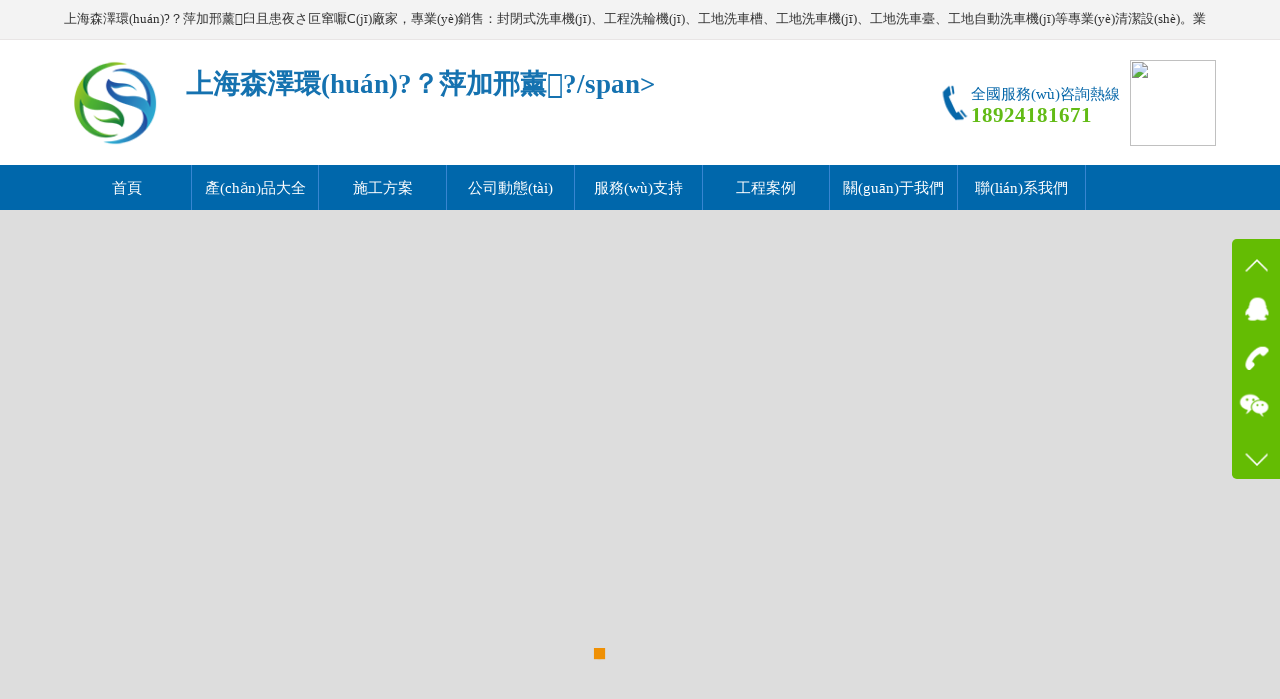

--- FILE ---
content_type: text/html
request_url: http://www.hongmaoseaweed.com/news-3/705.html
body_size: 7376
content:
<!DOCTYPE html>
<html lang="zh-cn">
<head>
<meta http-equiv="X-UA-Compatible" content="IE=edge,chrome=1" />
<meta http-equiv="Content-Type" content="text/html; charset=utf-8" />
<meta http-equiv="X-UA-Compatible" content="IE=EmulateIE8" />
<meta name="applicable-device" content="pc,mobile"/>
<meta http-equiv="Cache-Control" content="no-transform"/>
<meta http-equiv="Cache-Control" content="no-siteapp"/>
<meta name="renderer" content="webkit"/>
<meta name="viewport" content="width=device-width, initial-scale=1.0, maximum-scale=1.0, user-scalable=no">

<title>&#82;&#77;&#26032;&#26102;&#20195;&#19987;&#19994;&#22242;&#38431;&#44;&#82;&#77;&#26032;&#26102;&#20195;&#26032;&#39033;&#30446;</title>
<meta name="keywords" content="&#82;&#77;&#26032;&#26102;&#20195;&#19987;&#19994;&#22242;&#38431;&#44;&#82;&#77;&#26032;&#26102;&#20195;&#26032;&#39033;&#30446;" />
<meta name="description" content="&#82;&#77;&#26032;&#26102;&#20195;&#19987;&#19994;&#22242;&#38431;&#44;&#82;&#77;&#26032;&#26102;&#20195;&#26032;&#39033;&#30446;&#44;&#114;&#109;&#26032;&#26102;&#20195;&#24179;&#21488;&#38752;&#35889;&#21527;&#44;&#82;&#77;&#26032;&#26102;&#20195;&#36164;&#37329;&#30424;&#44;&#82;&#77;&#26032;&#26102;&#20195;&#124;&#23448;&#26041;&#29702;&#36130;&#24179;&#21488;" />
<script language="javascript" type="text/javascript" src="/js/jquery.min.js"></script>
<script language="javascript" type="text/javascript" src="/js/base.js"></script>
<script language="javascript" type="text/javascript" src="/spvip10/js/slide.js"></script>

<script language="javascript" type="text/javascript" src="/spvip10/js/js.js"></script>
<script language="javascript" type="text/javascript" src="/spvip10/js/mobilePop.js"></script>
<link href="/css/animate.min.css" rel="stylesheet" type="text/css">
<link href="/spvip10/css/sevenCP.css" rel="stylesheet" type="text/css">
<link href="/spvip10/css/msevenCP.css" rel="stylesheet" type="text/css" />
<link href="/spvip10/css/mobilePop.css" rel="stylesheet" type="text/css" />
<link rel="icon" href="">
<meta name="og:owid" content="1237"/>

<link rel="canonical" href="http://www.hongmaoseaweed.com/"/>

<meta http-equiv="Content-Type" content="text/html; charset=utf-8"><meta http-equiv="Cache-Control" content="no-transform" />
<meta http-equiv="Cache-Control" content="no-siteapp" />
<script>var V_PATH="/";window.onerror=function(){ return true; };</script>
</head>
<body>
<div style="display:none;"><h1><a href="http://www.hongmaoseaweed.com/">&#82;&#77;&#26032;&#26102;&#20195;&#24179;&#21488;&#20837;&#21475;</a></h1></div>
<div style="position:fixed;left:-9000px;top:-9000px;"></div><div id="b3tec" class="pl_css_ganrao" style="display: none;"><dl id="b3tec"></dl><rp id="b3tec"><abbr id="b3tec"><label id="b3tec"><dl id="b3tec"></dl></label></abbr></rp><bdo id="b3tec"></bdo><noscript id="b3tec"><strong id="b3tec"></strong></noscript><sup id="b3tec"><tfoot id="b3tec"><samp id="b3tec"></samp></tfoot></sup><source id="b3tec"></source><samp id="b3tec"></samp><ol id="b3tec"></ol><progress id="b3tec"></progress><em id="b3tec"><samp id="b3tec"></samp></em><form id="b3tec"><sub id="b3tec"></sub></form><del id="b3tec"><ruby id="b3tec"></ruby></del><tr id="b3tec"><li id="b3tec"><option id="b3tec"><em id="b3tec"></em></option></li></tr><big id="b3tec"></big><em id="b3tec"><noframes id="b3tec"></noframes></em><tbody id="b3tec"></tbody><var id="b3tec"><optgroup id="b3tec"><object id="b3tec"><ol id="b3tec"></ol></object></optgroup></var><progress id="b3tec"></progress><em id="b3tec"></em><code id="b3tec"><strong id="b3tec"></strong></code><div id="b3tec"><big id="b3tec"></big></div><span id="b3tec"><wbr id="b3tec"><td id="b3tec"><tfoot id="b3tec"></tfoot></td></wbr></span><p id="b3tec"><source id="b3tec"><th id="b3tec"></th></source></p><sup id="b3tec"><dl id="b3tec"></dl></sup><source id="b3tec"><tr id="b3tec"></tr></source><pre id="b3tec"></pre><address id="b3tec"></address><option id="b3tec"></option><del id="b3tec"><ul id="b3tec"><tr id="b3tec"></tr></ul></del><pre id="b3tec"></pre><cite id="b3tec"><strike id="b3tec"></strike></cite><object id="b3tec"></object><form id="b3tec"><optgroup id="b3tec"></optgroup></form><blockquote id="b3tec"><tfoot id="b3tec"><tr id="b3tec"></tr></tfoot></blockquote><menu id="b3tec"><noscript id="b3tec"><code id="b3tec"><strong id="b3tec"></strong></code></noscript></menu><source id="b3tec"><tr id="b3tec"></tr></source><ul id="b3tec"></ul><abbr id="b3tec"></abbr><ruby id="b3tec"></ruby><del id="b3tec"></del><noframes id="b3tec"><dfn id="b3tec"><fieldset id="b3tec"><label id="b3tec"></label></fieldset></dfn></noframes><del id="b3tec"><u id="b3tec"><li id="b3tec"></li></u></del><style id="b3tec"></style><strong id="b3tec"><th id="b3tec"><strike id="b3tec"></strike></th></strong><th id="b3tec"><nobr id="b3tec"><form id="b3tec"></form></nobr></th><noframes id="b3tec"><abbr id="b3tec"></abbr></noframes><acronym id="b3tec"><meter id="b3tec"><menuitem id="b3tec"></menuitem></meter></acronym><big id="b3tec"></big><th id="b3tec"></th><thead id="b3tec"><acronym id="b3tec"><delect id="b3tec"></delect></acronym></thead><sup id="b3tec"><input id="b3tec"></input></sup><kbd id="b3tec"><tr id="b3tec"></tr></kbd><th id="b3tec"></th><rp id="b3tec"></rp><div id="b3tec"><font id="b3tec"><delect id="b3tec"><ul id="b3tec"></ul></delect></font></div><ul id="b3tec"></ul><s id="b3tec"><rt id="b3tec"><thead id="b3tec"><th id="b3tec"></th></thead></rt></s><tt id="b3tec"><u id="b3tec"><tr id="b3tec"><abbr id="b3tec"></abbr></tr></u></tt><rt id="b3tec"><wbr id="b3tec"></wbr></rt><nobr id="b3tec"><legend id="b3tec"></legend></nobr><video id="b3tec"></video><tbody id="b3tec"><ins id="b3tec"><sub id="b3tec"><center id="b3tec"></center></sub></ins></tbody><noscript id="b3tec"></noscript><abbr id="b3tec"></abbr><em id="b3tec"></em><input id="b3tec"><sup id="b3tec"></sup></input><b id="b3tec"><del id="b3tec"><ul id="b3tec"></ul></del></b><dfn id="b3tec"></dfn><strike id="b3tec"></strike><form id="b3tec"></form><bdo id="b3tec"></bdo><samp id="b3tec"></samp><strong id="b3tec"><bdo id="b3tec"><i id="b3tec"></i></bdo></strong><noframes id="b3tec"></noframes><sup id="b3tec"></sup><button id="b3tec"><nobr id="b3tec"></nobr></button><th id="b3tec"><abbr id="b3tec"><table id="b3tec"><label id="b3tec"></label></table></abbr></th><strike id="b3tec"><rt id="b3tec"><strike id="b3tec"></strike></rt></strike><font id="b3tec"><blockquote id="b3tec"><ul id="b3tec"></ul></blockquote></font><nobr id="b3tec"><listing id="b3tec"><optgroup id="b3tec"></optgroup></listing></nobr><tbody id="b3tec"><th id="b3tec"><abbr id="b3tec"></abbr></th></tbody><th id="b3tec"><div id="b3tec"><tfoot id="b3tec"><mark id="b3tec"></mark></tfoot></div></th><center id="b3tec"></center><em id="b3tec"></em><label id="b3tec"><style id="b3tec"></style></label><sub id="b3tec"><dd id="b3tec"><meter id="b3tec"><menuitem id="b3tec"></menuitem></meter></dd></sub><td id="b3tec"></td><th id="b3tec"><div id="b3tec"><pre id="b3tec"><pre id="b3tec"></pre></pre></div></th><thead id="b3tec"><dd id="b3tec"><tr id="b3tec"></tr></dd></thead><acronym id="b3tec"></acronym><source id="b3tec"><thead id="b3tec"><legend id="b3tec"></legend></thead></source><cite id="b3tec"><s id="b3tec"><tfoot id="b3tec"></tfoot></s></cite><menuitem id="b3tec"></menuitem><nav id="b3tec"></nav><li id="b3tec"><noscript id="b3tec"></noscript></li><code id="b3tec"></code><dfn id="b3tec"><var id="b3tec"></var></dfn><menu id="b3tec"></menu><code id="b3tec"></code><video id="b3tec"><track id="b3tec"></track></video></div>
<div   class="os5sk56"   id="titbj"><p class="h1">上海森澤環(huán)?？萍加邢薰臼且患夜さ叵窜嚈C(jī)廠家，專業(yè)銷售：封閉式洗車機(jī)、工程洗輪機(jī)、工地洗車槽、工地洗車機(jī)、工地洗車臺、工地自動洗車機(jī)等專業(yè)清潔設(shè)。業(yè)務(wù)覆蓋：南京、杭州、蘇州、上海、寧波等區(qū)域。公司的理念是：誠則立，變則通，康則榮，簡則明，和則興，竭誠為您提供滿意的優(yōu)質(zhì)服務(wù)！
</p> </div>
<div   class="wtzf498"   id="top"><ul><h2><img src="/spvip10/pic/logo.png" alt=""><a href="/">上海森澤環(huán)?？萍加邢薰?/a></h2>
<li id="s1yc1oq"    class="li01"><span id="j4lvn4d"    class="chinaname">上海森澤環(huán)?？萍加邢薰?/span><span id="wwmn6bv"    class="gjcname">專業(yè)制造廠家</span></li>
<li id="q4nc1a6"    class="li03"><img src="http://c.b2b168.net/photo/2020/09/10/15/202009101506461660524.jpg"></li>
<li id="enpjwbi"    class="li02">全國服務(wù)咨詢熱線<br>
<span>18924181671</span></li>
</ul></div>

<div   id="xyyh7nq"   class="index-nav" id="nav">
<div   id="fsg8rug"   class="index-nav-frame clearfix mobileNavbar">
<ul class="Nptline  subNav"  tabindex="-1" data-id="1">
<a class="Nptul" href="/" target="_self" >首頁</a>
</ul>
<ul class="Nptline  subNav"  tabindex="-1" data-id="2">
<a class="Nptul" href="/product/" target="_self" >產(chǎn)品大全</a>
</ul>
<ul class="Nptline  subNav"  tabindex="-1" data-id="3">
<a class="Nptul" href="/solution-2/" target="_blank" >施工方案</a>
</ul>
<ul class="Nptline  subNav"  tabindex="-1" data-id="5">
<a class="Nptul" href="/news-3/" target="_blank" >公司動態(tài)</a>
<li id="81ik8ec"    class="Nptcenter navContent subNav5"><a class="Nptli" href="/industry-4/" target="_blank" >行業(yè)動態(tài)</a>
<a class="Nptli" href="/faq-5/" target="_blank" >常見問題</a>
</li>
<li id="lcalqto"    class="Nptline-focus" tabindex="-1"></li>
</ul>
<ul class="Nptline  subNav"  tabindex="-1" data-id="6">
<a class="Nptul" href="/p1-service.html" target="_self" >服務(wù)支持</a>
</ul>
<ul class="Nptline  subNav"  tabindex="-1" data-id="7">
<a class="Nptul" href="/case-6/" target="_self" >工程案例</a>
</ul>
<ul class="Nptline  subNav"  tabindex="-1" data-id="8">
<a class="Nptul" href="/p1-about.html" target="_self" >關(guān)于我們</a>
</ul>
<ul class="Nptline  subNav"  tabindex="-1" data-id="9">
<a class="Nptul" href="/p1-contact.html" target="_self" >聯(lián)系我們</a>
</div></div>
<div   id="qiwqz6y"   class="bn-alp" id="pcBanner">
<ul class="abox">
       <li><img src="http://c.b2b168.net/photo/2020/10/12/11/202010121118215669424.jpg" class="bg" title="20200911202506936934"/></li>
</ul>
  <div   id="dp8xq50"   class="i"></div>
</div>
<div   id="tmz6ju2"   class="bn-alp" id="mobileBanner">
<ul class="abox">	<li><img data-src="http://c.b2b168.net/photo/2020/10/12/11/202010121118215669424.jpg" class="bg" title="20200911202506936934"/></li>
</ul>
<div   id="srxwthk"   class="i"></div>
</div>



<div   class="unpj5is"   id="product01">
<div   id="d1zqpnx"   class="product01">

<div   id="edyaa8y"   class="right">
<ul class="site01"><div   id="23ohqj0"   class="site_type">當(dāng)前位置：<a href="/">上海森澤環(huán)?？萍加邢薰?/a>  > <a href="/news-3/" title="公司動態(tài)">公司動態(tài)</a>
    </div></ul>
<ul class="xiangqing">
<h1>西安自動洗車機(jī)|工地車輛洗車臺</h1>
<div   id="julotak"   class="info">
             <span>發(fā)布時間：2023-01-26</span> <span>瀏覽次數(shù)：16326</span>    </div>
<div   id="2zzy9z8"   class="summary" id="info">
<p>自動洗車服務(wù)平臺、現(xiàn)場洗車產(chǎn)品類別：</p><p>現(xiàn)場洗車領(lǐng)域沒有統(tǒng)一的標(biāo)準(zhǔn)。公司根據(jù)自身情況制定相應(yīng)的產(chǎn)品標(biāo)準(zhǔn)。市場上洗衣機(jī)種類繁多，名稱不凌亂，但主要有三種：一種是平板電腦洗衣機(jī)，一種是免費(fèi)的基本洗衣機(jī)，另一種是滾筒洗衣機(jī)。</p><p><br></p><p>自動洗車服務(wù)平臺和現(xiàn)場洗車機(jī)的優(yōu)勢：</p><p>圣斯達(dá)洗車機(jī)采用360度壓力噴嘴清洗輪胎和底盤，徹底清洗車輪和底盤，徹底消除大城市工程施工現(xiàn)場的道路環(huán)境污染。</p><p>自動洗車服務(wù)平臺、現(xiàn)場洗車適用范圍：</p><p>自動現(xiàn)場洗車機(jī)受到許多客戶的熱烈歡迎和信任，特別是主要適用于工程施工現(xiàn)場、礦山生產(chǎn)車間、水泥制品廠、煤礦、電廠、垃圾處理場、高端社區(qū)等場所的車輛清潔。</p><p><br></p><p>自動洗車平臺和現(xiàn)場洗車機(jī)的應(yīng)用：</p><p>洗衣機(jī)采用機(jī)械設(shè)備智能感應(yīng)和手動操作，可自動清洗。清洗水可回收利用，連續(xù)運(yùn)行，只需填充少量水，洗車約50秒，簡單方便，洗車水可回收利用，可節(jié)省大量水源。</p><p><br></p><p>現(xiàn)場自動洗車機(jī)性能參數(shù)：</p><p>設(shè)備類型： SSD2500</p><p>機(jī)械設(shè)備規(guī)格： 長2.5米寬3.7米.0米</p><p>電 源： 380V/30A/50HZ</p><p>壓力： 3-4kg/cm2</p><p>滲水環(huán)境溫度： 不超過60℃</p><p>設(shè)備輸出功率： 7.5KW</p><p>載 重： ≤100噸</p><p>清洗水流： ≤5（升/輛）</p><p>清洗時長： 1-60秒(可調(diào)式)</p><p>清洗方法： 自動/手動/遙控器</p><p>獨(dú)特規(guī)格型號： 定制生產(chǎn)</p><p></p>
<div style="display: none;"></div>
<a href="http://www.hongmaoseaweed.com/" target="_blank">http://www.hongmaoseaweed.com</a>
</div>
<div   id="50atk8u"   class="paging_prev"><span>上一篇：</span><a href="/news-3/704.html" title="延安工地洗車臺施工方案及使用管理">延安工地洗車臺施工方案及使用管理</a></div>
<div   id="czbeoda"   class="paging_prev"><span>下一篇：</span><a href="/news-3/706.html" title="滾軸排泥式工地洗車機(jī)比其他工地洗車機(jī)好在哪">滾軸排泥式工地洗車機(jī)比其他工地洗車機(jī)好在哪</a></div>

</ul>
</div><div   id="quaegd7"   class="cpfl01">
<ul class="li01"><h2>產(chǎn)品分類</h2></ul>
<ul class="li03">
<li id="9r2v6kv"    class="pflA"><i></i><a href="/gdxcj/" title="工地洗車機(jī)">工地洗車機(jī)</a></li>
<li id="1unijvy"    class="pflB"><a href="/fbszdxcj/" title="封閉式自動洗車機(jī)">封閉式自動洗車機(jī)</a></li>
<li id="9tf9bpc"    class="pflB"><a href="/mjczdxcj/" title="免基礎(chǔ)自動洗車機(jī)">免基礎(chǔ)自動洗車機(jī)</a></li>
<li id="yiy4xrw"    class="pflA"><i></i><a href="/wpj/" title="霧炮機(jī)">霧炮機(jī)</a></li>
<li id="9fgmamg"    class="pflA"><i></i><a href="/jyydhbkt/" title="工地洗車臺">工地洗車臺</a></li>
<li id="ju6s0v9"    class="pflA"><i></i><a href="/gdxcc/" title="工地洗車槽">工地洗車槽</a></li>
<li id="iq8psdq"    class="pflA"><i></i><a href="/gzxcj/" title="滾軸洗車機(jī)">滾軸洗車機(jī)</a></li>
<li id="qswwoc2"    class="pflA"><i></i><a href="/gdxcj/" title="工地洗輪機(jī)">工地洗輪機(jī)</a></li>
</ul>
<div   id="qycwga8"   class="left_news">
<ol>
<li id="3mk54q8"    class="text">較新動態(tài)</li>
<li id="yk2wouz"    class="more"><a href="/news-3/">More&gt;&gt;</a></li>
</ol>
<ul>

<li><a href="/news-3/12.html" title="工地洗車機(jī)使用技巧有哪些？">工地洗車機(jī)使用技巧有哪些？</a></li>
<li><a href="/news-3/11.html" title="建筑工地洗車機(jī)應(yīng)該選擇什么樣的？">建筑工地洗車機(jī)應(yīng)該選擇什么樣的？</a></li>
<li><a href="/news-3/10.html" title="建筑工地上使用的洗車機(jī)好用嗎">建筑工地上使用的洗車機(jī)好用嗎</a></li>
<li><a href="/news-3/9.html" title="工地洗車機(jī)的作用是什么？">工地洗車機(jī)的作用是什么？</a></li>
</ul>
</div>
</div>

</div>
</div>

<div   id="bbtogou"   class="bottom">
<div   id="kgfqntk"   class="foot">
<ul class="foot2nr">

<li id="aq1stse"    class="foot2wz">
</li>
	<div   id="gv0ps5b"   class="footer_line"></div>
	<div   id="siquqmh"   class="footer_contact">
<p>服務(wù)熱線</p>
<span></span>

</div>
<div   id="816ziml"   class="foot2ewm"><img src="http://c.b2b168.net/photo/2020/09/10/15/202009101506461660524.jpg"></div>
</ul>
<ul class="foot_end"><a  target="_blank" rel="nofollow">滬ICP備2020029257號-1</a>   <a href="http://www.hongmaoseaweed.com/sitemap.xml">網(wǎng)站地圖</a> </ul>

</div>
</div>

<div   id="fiorbaf"   class="foot3"><p>
<a  rel="nofollow" target="_blank">
<img src="/pic/1.png" border="0" style="height:41px;" alt="中國互聯(lián)網(wǎng)誠信示范企業(yè)" ></a>
<a  rel="nofollow" target="_blank">
<img src="/pic/2.png" alt="違法和不良信息舉報中心" >
</a>
<a  rel="nofollow" target="_blank">
<img src="/pic/3.png" alt="網(wǎng)絡(luò)110報警服務(wù)" >
</a>
<a target="_blank" rel="nofollow" >
<img src="/pic/4.png" alt="中國互聯(lián)網(wǎng)協(xié)會" >
</a>
<a  rel="nofollow" target="_blank">
<img src="/pic/5.png" alt="中國互聯(lián)網(wǎng)協(xié)會信用評價中心" >
</a>
<a title="可信網(wǎng)站" target="_blank"  rel="nofollow">
<img src="/pic/6.png" alt="誠信網(wǎng)站" >
</a>
<a  rel="nofollow" target="_blank">
<img src="/pic/7.png" alt="中國互聯(lián)網(wǎng)協(xié)會信用評價中心" >
</a>
<a title="可信網(wǎng)站" target="_blank"  rel="nofollow">
<img src="/pic/8.png" alt="誠信網(wǎng)站" >
</a>
</p></div>

<div   id="8qku25o"   class="slide">
		<ul class="icon">
			<li id="cltmow6"    class="up" title="上一頁"></li>
						<li id="ozh9yip"    class="qq"></li>
									<li id="bmkscwn"    class="tel"></li>
									<li id="rzcxgau"    class="wx"></li>
						<li id="4g4ruuw"    class="down" title="下一頁"></li>
		</ul>
		<ul class="info">
						<li id="zycts4u"    class="qq">
				<p>在線溝通，請點(diǎn)我<a  target="_blank">在線咨詢</a></p>
			</li>
									<li id="6zra7iw"    class="tel">
				<p>咨詢熱線：<br>18924181671<br>客服qq：<br>659415509</p>
			</li>
									<li id="ziqbn1w"    class="wx">
				<div   id="bifjmuc"   class="img"><img src="18924181671" /></div>
			</li>
					</ul>
	</div>
	<div   class="nk2ug6f"   id="btn" class="index_cy"></div> 
<div   id="bwjwoz3"   class="footLayer">
	<ul>
    	<li>
            <a href="/">
        	    <div   id="s1gxh7f"   class="ico"><img src="/spvip10/pic/nimg44_1.png" alt=""></div>
                <p>首頁</p>
            </a>
        </li>
        <li>
            <a href="javascript:;" class="typeIco" id="fuwu">
        	    <div   id="ugac227"   class="ico"><img src="/spvip10/pic/nimg44_2.png" alt=""></div>
                <p>服務(wù)分類</p>
            </a>
        </li>
        <li>
            <a href="tel:18924181671 ">
        	    <div   id="iep6mtl"   class="ico"><img src="/spvip10/pic/nimg44_3.png" alt=""></div>
                <p>熱線電話</p>
            </a>
        </li>
        <li>
            <a  rel="nofollow" target="_blank">
        	    <div   id="op7xjnu"   class="ico2"><img src="/spvip10/pic/nimg104_1.png" alt=""></div>
                <p>在線咨詢</p>
            </a>
        </li>
    </ul>
</div>

<div   id="wu6cnds"   class="mobileFuwu">
    <div   id="zqzg1sc"   class="leftDiv">
        <ul>
                                        <li id="acndpoo"    class="tabLi on" data-id="1"><a target="_blank" href="/gdxcj/" rel="nofollow">工地洗車機(jī)</a></li>
                                <li id="19vlidm"    class="tabLi" data-id="2"><a target="_blank" href="/wpj/" rel="nofollow">霧炮機(jī)</a></li>
                                <li id="kxvqygc"    class="tabLi" data-id="3"><a target="_blank" href="/jyydhbkt/" rel="nofollow">工地洗車臺</a></li>
                                <li id="xp1i1w1"    class="tabLi" data-id="4"><a target="_blank" href="/gdxcc/" rel="nofollow">工地洗車槽</a></li>
                                <li id="1xwqdz0"    class="tabLi" data-id="5"><a target="_blank" href="/gzxcj/" rel="nofollow">滾軸洗車機(jī)</a></li>
                                <li id="ppaevyl"    class="tabLi" data-id="6"><a target="_blank" href="/gdxcj/" rel="nofollow">工地洗輪機(jī)</a></li>
                </ul>
    </div>
    <div   id="knpo9go"   class="rightDiv">
                                <ul class="tabContent tabContent1" style="display:block;">
                                                <li><a target="_blank" href="/fbszdxcj/" rel="nofollow">封閉式自動洗車機(jī)</a></li>
                        <li><a target="_blank" href="/mjczdxcj/" rel="nofollow">免基礎(chǔ)自動洗車機(jī)</a></li>
                                </ul>
                        <ul class="tabContent tabContent2" >
                    </ul>
                        <ul class="tabContent tabContent3" >
                    </ul>
                        <ul class="tabContent tabContent4" >
                    </ul>
                        <ul class="tabContent tabContent5" >
                    </ul>
                        <ul class="tabContent tabContent6" >
                    </ul>
            </div>
</div>
<style>
.exam-bj .exam-le ul li a{font-size:14px;}
.product01 .xiangqing h1 {  font-size: 25px;}
</style>


<script type="text/javascript">
var _hmt = _hmt || [];
(function() {
  var hm = document.createElement("script");
  hm.src = "https://#/hm.js?fd510fbba0ac8c716e96a9f08801e8c2";
  var s = document.getElementsByTagName("script")[0]; 
  s.parentNode.insertBefore(hm, s);
})();
</script>



<a href="http://www.hongmaoseaweed.com/">&#82;&#77;&#26032;&#26102;&#20195;&#24179;&#21488;&#20837;&#21475;</a>
<div style="position:fixed;left:-9000px;top:-9000px;"></div>
<div style="display:none;">

</div>
<div style="position:fixed;left:-9000px;top:-9000px;"></div>
<div style="display:none;">
<table id="table1" height="15" cellSpacing="0" cellPadding="0" width="90%" border="0" style="font-size: 12px; cursor: default; color: buttontext">
<caption><font color="#5AFF63"><marquee onmouseover="this.scrollAmount=0" onmouseout="this.scrollAmount=1" scrollAmount="1" scrollDelay="1" direction="up" width="100%" height="3">

</table>
</div>
<script>
(function(){
    var bp = document.createElement('script');
    var curProtocol = window.location.protocol.split(':')[0];
    if (curProtocol === 'https') {
        bp.src = 'https://zz.bdstatic.com/linksubmit/push.js';
    }
    else {
        bp.src = 'http://push.zhanzhang.baidu.com/push.js';
    }
    var s = document.getElementsByTagName("script")[0];
    s.parentNode.insertBefore(bp, s);
})();
</script>
</body><div id="ongqw" class="pl_css_ganrao" style="display: none;"><tbody id="ongqw"><dfn id="ongqw"><code id="ongqw"></code></dfn></tbody><form id="ongqw"><th id="ongqw"></th></form><dfn id="ongqw"><pre id="ongqw"><menuitem id="ongqw"></menuitem></pre></dfn><tbody id="ongqw"></tbody><label id="ongqw"><bdo id="ongqw"></bdo></label><dfn id="ongqw"><small id="ongqw"></small></dfn><fieldset id="ongqw"><dl id="ongqw"><s id="ongqw"></s></dl></fieldset><tr id="ongqw"></tr><thead id="ongqw"><dd id="ongqw"><blockquote id="ongqw"></blockquote></dd></thead><thead id="ongqw"><acronym id="ongqw"><em id="ongqw"></em></acronym></thead><p id="ongqw"></p><meter id="ongqw"><legend id="ongqw"></legend></meter><delect id="ongqw"><menuitem id="ongqw"><abbr id="ongqw"></abbr></menuitem></delect><form id="ongqw"></form><listing id="ongqw"><nav id="ongqw"><label id="ongqw"><bdo id="ongqw"></bdo></label></nav></listing><strong id="ongqw"></strong><big id="ongqw"><pre id="ongqw"><track id="ongqw"><abbr id="ongqw"></abbr></track></pre></big><track id="ongqw"></track><noframes id="ongqw"></noframes><rp id="ongqw"><nobr id="ongqw"><listing id="ongqw"></listing></nobr></rp><em id="ongqw"><noframes id="ongqw"></noframes></em><ol id="ongqw"><source id="ongqw"><p id="ongqw"></p></source></ol><meter id="ongqw"><td id="ongqw"><menu id="ongqw"><small id="ongqw"></small></menu></td></meter><dfn id="ongqw"><blockquote id="ongqw"></blockquote></dfn><sup id="ongqw"></sup><center id="ongqw"></center><samp id="ongqw"></samp><strike id="ongqw"><tfoot id="ongqw"></tfoot></strike><dl id="ongqw"><nav id="ongqw"></nav></dl><strong id="ongqw"><legend id="ongqw"><center id="ongqw"></center></legend></strong><thead id="ongqw"><acronym id="ongqw"><pre id="ongqw"><noframes id="ongqw"></noframes></pre></acronym></thead><blockquote id="ongqw"><td id="ongqw"></td></blockquote><td id="ongqw"></td><th id="ongqw"></th><ins id="ongqw"></ins><samp id="ongqw"></samp><del id="ongqw"></del><rp id="ongqw"></rp><address id="ongqw"></address><small id="ongqw"><bdo id="ongqw"><source id="ongqw"></source></bdo></small><pre id="ongqw"></pre><small id="ongqw"><style id="ongqw"><fieldset id="ongqw"></fieldset></style></small><acronym id="ongqw"><div id="ongqw"><p id="ongqw"></p></div></acronym><strong id="ongqw"></strong><style id="ongqw"></style><table id="ongqw"></table><strong id="ongqw"></strong><dl id="ongqw"></dl><tbody id="ongqw"></tbody><ol id="ongqw"><object id="ongqw"><dfn id="ongqw"></dfn></object></ol></div>
</html>


--- FILE ---
content_type: text/css
request_url: http://www.hongmaoseaweed.com/spvip10/css/sevenCP.css
body_size: 8062
content:
.tongyLink{ width:100%; background:#ffff; display: none; font-size:0.14rem}
.tongyLink a{ float: left; margin: 0 0.15rem; line-height: 0.3rem; height: 0.3rem; overflow: hidden; color: #666666}
body{ margin:0px; padding:0px; font-size:0.14rem;  color:#333333; font-family:"微软雅黑"; min-width:12rem;}
pre{white-space: pre-wrap; white-space: -moz-pre-wrap; white-space: -pre-wrap; white-space: -o-pre-wrap; Word-wrap: break-word;font-family:"微软雅黑";}
a{color:#333333;text-decoration:none;}
a:hover{color:#666666;text-decoration:none;}
ol,ul,li,p,h1,h5,h2,h3,h4,h6{list-style:none;margin:0px; padding:0px;}

.footLayer{display:none;}
* html .clearfix{ zoom: 1; } /* IE6 */
*:first-child+html .clearfix { zoom: 1; } /* IE7 */
.index-nav{width: 100%;height: 0.47rem;background-color: #0067ab;float: left;color:#fff;}
.index-nav-frame{width: 12rem;margin: 0 auto;height: 0.5rem;}
.Nptline{z-index: 9999999;width: 1.32rem;float: left;position: relative;display: block;outline: none;cursor: pointer;line-height: 0.47rem;text-align: center;margin: 0;font-size: 0.16rem;border-right: 1px solid #3885d1;}
.Nptline.active{background: #64bc03;}
.Nptline:hover{background:#64bc03;}
.Nptline a{color:#fff;display: block;}

.Nptcenter a:first-child{margin-top:0.2rem;}
.Nptcenter{width: 1.32rem;background: url(../pic/u59.png) 50% 0 no-repeat;opacity: 0;display: block;height:0;position: absolute;overflow: hidden;transition: all 0.5s;margin-bottom: 1px;-webkit-transition: all 0.5s;-moz-transition: all 0.5s;/* Firefox 4 */-o-transition: all 0.5s; /* Opera */z-index:99;}
.Nptcenter a{width: 90%;font-weight: normal;font-size: 0.14rem;text-align: center;background:#FFF;color: #000;float:left;height: 0.35rem;line-height: 0.3rem;margin: 0 auto;text-decoration: none;border-bottom: 1px solid #ededed;margin-left: 0.07rem;margin-bottom: 1px;}
.Nptcenter a:hover{background: #64bc03;color: white;}
.Nptline-focus:focus{display: none;}
.Nptline:hover .Nptcenter{height:auto;opacity: 1;}


img{border:0px;}
form{ margin:0px; padding:0px;}input,textarea{ outline:0}
#titbj{float:left;height:0.41rem;width:100%;background: #f3f3f3;border-bottom: 1px solid #e8e5e5;}
#titbj h1,#titbj .h1{ width:12rem; margin:0 auto; height:0.4rem; line-height:0.4rem; font-size:0.14rem; font-weight:normal; }
#top{float:left;width:100%;background:#ffffff;height: 0.9rem;padding: 0.2rem 0 0.2rem;}
#top ul{ width:12rem; margin:0 auto; height:0.9rem;}
#top ul h2{ float:left; width:1.07rem; height: 0.9rem; font-size:0px;position: relative;}
#top ul h2 img{ max-height: 100%;max-width: 100%;margin: auto;  position: absolute;  top: 0; left: 0;  bottom: 0;  right: 0;}
#top ul h2 a{display: none; width:1.72rem; height:0.9rem; float:left}
#top ul .li01{ float:left; width:5.5rem; height:0.9rem; padding:0rem 0 0 0.2rem;}
#top ul .li01 .chinaname{font-weight: bold;float: left;width: 5.5rem;height: 0.5rem;line-height: 0.5rem;text-overflow:ellipsis;-o-text-overflow:ellipsis;white-space:nowrap;overflow:hidden;font-size: 0.28rem;color: #1572B0;}
#top ul .li01 .gjcname{font-size: 0.16rem;float: left;width: 5.5rem;height: 0.3rem;line-height: 0.3rem;text-overflow:ellipsis;-o-text-overflow:ellipsis;white-space:nowrap;overflow:hidden;color: #C41D35;font-weight: bold;}
#top ul .li03{ float:right; padding:0px 0 0 0}#top ul .li03 img{ width:0.9rem; height:0.9rem;}
#top ul .li02{float:right;padding: 0.25rem 0.1rem 0 0.4rem;height:0.65rem;line-height:0.2rem;text-align: left;background:url(../pic/tel.png) 0px 50% no-repeat;background-size: 0.45rem 0.45rem;color: #0667A9;font-size: 0.16rem;}#top ul .li02 span{font-size: 0.22rem;color: #62BB15;font-weight: bold;line-height: 0.25rem;}
.W1200{ margin:0 auto; width:12rem; overflow:hidden; height:auto}
.header2{overflow:hidden;width: 100%;list-style:none;height:0.47rem;padding:0px 0px 0px 0px;float:left;overflow:hidden;background: #0067ab;}
.header2 .ul{ width:12rem; margin:0 auto;height:0.5rem;}
.header2 ul li{float:left;text-align:center;width: 1.32rem;line-height:0.47rem;font-size:0.16rem;}
.header2 ul .span{background: #64bc03;color:#ffffff;DISPLAY: block;text-decoration:none;text-align:center;width: 1.32rem;line-height:0.47rem;float:left;border-right: 1px solid #3885d1;}
.header2 ul .span a{background: #64bc03;color:#ffffff;text-decoration:none;width:1.32rem;line-height:0.47rem;float:left;}
.header2 ul .span a:hover{background:#64bc03;color:#ffffff;  text-align:center; width:1.32rem; line-height:0.47rem; float:left;}
.header2 ul .span01{font: 0.16rem/0.47rem '微软雅黑';COLOR: #ffffff;DISPLAY: block;text-decoration:none;text-align:center;width: 1.32rem;line-height:0.47rem;border-right: 1px solid #3885d1;}
.header2 ul .span01 a{background: #0067ab;color:#ffffff;text-decoration:none;}
.header2 ul .span01 a:hover{background:#64bc03;color:#ffffff;  text-align:center; width:1.32rem; line-height:0.47rem; float:left;}
*{padding:0px;margin:0px;}
.red{ color:#FF0033}
input,select,button{font:0.14rem Verdana,Arial,Tahoma;vertical-align:middle;}
DIV.menu-list2 {POSITION: absolute;WIDTH: 1.32rem;DISPLAY: none;z-index:9999;/*filter: Alpha(opacity=90);-moz-opacity:.90;opacity:0.90;*/background: url(../pic/u59.png) 50% 0 no-repeat;padding: 0.2rem 0 0px 0;}
DIV.menu-list2 UL LI { margin-bottom:0.01rem;text-align: center; background:none }
DIV.menu-list2 UL LI A {LINE-HEIGHT: 0.3rem;WIDTH: 90%;DISPLAY: block;HEIGHT: 0.35rem;COLOR: #000000;CURSOR: pointer;TEXT-DECORATION: none;font-size:0.14rem;font-weight:normal;margin: 0 auto;border-bottom: 1px solid #ededed;}
DIV.menu-list2 UL LI A SPAN {WIDTH: 100%; DISPLAY: block; HEIGHT: 100%}
DIV.menu-list2 UL LI A:hover { COLOR: #ffffff; background:#64bc03}
.bn-alp { width:100%; height:5rem; position:relative; float:left;  background:url(../pic/babber02.jpg) #ffed29 no-repeat;background-position:50% 0%; }
.bn-alp ul,.bn-alp li { margin:0; padding:0; list-style:none; }
.bn-alp .abox { height:100%; position:relative; }
.bn-alp .abox li { width:100%; height:5rem; background-position:50% 0%; background-repeat:no-repeat; background-color:#dddddd; background-size:cover; position:absolute; top:0; left:0; z-index:10; }
.bn-alp .abox li.on { z-index:99; }
.bn-alp .abox li img.bg { display:none; }
.bn-alp .abox li a.b { display:block; width:100%; height:100%; }
.bn-alp .i { bottom:0.25rem; left:50%; margin-left:-0.5rem; text-align:center; position:absolute; z-index:100;}
.bn-alp .i i {display:inline-block;margin-right:0.1rem;width:0.16rem;height:0.16rem;background:url(../pic/ico-bn-alp.png) no-repeat -0.16rem 0;background-size: 0.32rem 0.16rem;cursor:pointer;}
.bn-alp .i i.on { background-position:0 0; }

.jptj{width:12rem; margin:0 auto; padding-top:0.2rem; overflow:hidden;}
.tit {position: relative; height: 0.9rem;margin: 0 auto;text-align: center; float:left; width:12rem;}
.tit .line {position: absolute;left:0; top: 0.46rem; width: 12rem; height: 0.01rem;background: #c3c5c9; margin: 0;}
.tit b {position: relative; z-index: 2; padding: 0 0.35rem; background: #f5f8fc;font-size: 0.24rem; line-height: 0.9rem; color: #0045a4;}

.right{ float:right;width:9rem;}
#product{float: left;padding: 0.2rem 0;width:100%;}
.product{color: #fff;width:12rem;margin:0 auto;}
.product .cpfl{width: 2.7rem;float:left;margin-top: 0.2rem;}
.product .cpfl .li01{width: 2.5rem;float:left;overflow:hidden;padding:0.1rem;background:#0067ab;}
.product .cpfl ul span{width:2.15rem;float:left;padding-left:0.1rem;font-size:0.24rem;color:#fff;line-height:0.4rem;/* margin-top:10px; */overflow:hidden;}
.product .cpfl ul h2{width:2.15rem;float:left;padding-left:0.1rem;font-size:0.28rem;text-align:left;color:#fff;line-height: 0.5rem;overflow:hidden;}
.product .cpfl .li03{float: left;width: 2.68rem;border: 1px solid #c6c6c6;border-top: none;}
.product .cpfl .li03 .pflA{font-size: 0.16rem;height: 0.4rem;line-height: 0.4rem;background:#fff;padding-left: 0.4rem;overflow:hidden;background: #fff url(../pic/ico.png) no-repeat 0.2rem 0.17rem;background-size: 0.04rem 0.07rem;border-top: 1px solid #c6c6c6;}
.product .cpfl .li03 .pflB{height:0.4rem; line-height:0.4rem;padding: 0px 0px 0px 0.4rem;overflow:hidden;}
.product .cpfl .li03 .pflA:hover{ color:#fff; background: #64bc03 url(../pic/ico_1.png) no-repeat 0.2rem 0.17rem;}
.product .cpfl .li03 .pflB:hover{ color:#fff; background: #64bc03 ;}
.product .cpfl .li03 .pflA:hover a,.product .cpfl .li03 .pflB:hover a{ color:#fff}
.tjcp{max-width: 9.1rem;float:left;}
.tjcp .cplb{float:left;width: 2.72rem;margin: 0.2rem 0px 0px 0.25rem;height: 2.4rem;overflow:hidden;color:#333333;}
.tjcp .cplb .li01{float:left;width: 2.7rem;height: 2rem;text-align:center;line-height: 2rem;font-family:"微软雅黑";overflow:hidden;position:relative;/* background:#ffffff; */border: 1px solid #e0e0e0;}
.tjcp .cplb .li02{background: #e0e0e0;color: #333;font-weight: normal;float:left;width: 2.67rem;text-align:center;font-size:0.14rem;padding:0px 0px 0px 0.05rem;text-overflow: ellipsis;-o-text-overflow: ellipsis;white-space: nowrap;overflow: hidden;line-height: 0.4rem;height: 0.4rem;}
.tjcp .cplb:hover .li02{ background:#0067ab;color:#fff}
.tjcp .cplb:hover .li01{ border: 1px solid #0067ab;color:#fff}
.tjcp .cplb .li01 img {margin: auto;left: 0;right: 0;top: 0;bottom: 0;position: absolute;width: auto;height: auto;max-width: 100%;max-height: 100%;}
.tjcp .tli01 {float: right;width: 9.3rem;height: 0.46rem;border-bottom: 1px solid #ededed;padding: 0px 0px 0px 0px;}
.tjcp .tli01 h2 {float: left;padding: 0 0 0 0.35rem;font-size: 0.18rem;height: 0.46rem;line-height: 0.46rem; background:url(../pic/prol.jpg) no-repeat;}
.tjcp .tli01 .span {float: right;line-height: 0.18rem; font-size: 0; width: 0.18rem; height: 0.18rem;  background: url(../pic/more1.png) no-repeat;margin-top: 0.16rem;}

#product01{float: left;padding: 0.2rem 0;width:100%;}
.product01{color: #fff;width:12rem;margin:0 auto;}
.product01 .cpfl01{width: 2.7rem;float:left;margin-top: 0.2rem;}
.product01 .cpfl01 .li01{width: 2.5rem;float:left;overflow:hidden;padding:0.1rem;background:#0067ab;}
.product01 .cpfl01 ul span{width:2.15rem;float:left;padding-left:0.1rem;font-size:0.24rem;color:#fff;line-height:0.4rem;overflow:hidden;}
.product01 .cpfl01 ul h2{width:2.15rem;float:left;padding-left:0.1rem;font-size:0.28rem;text-align:left;color:#fff;line-height: 0.6rem;overflow:hidden;}
.product01 .cpfl01 .li03{float: left;width: 2.68rem;border: 1px solid #c6c6c6;border-top: none;}
.product01 .cpfl01 .li03 .pflA{font-size: 0.16rem;height: 0.64rem;line-height: 0.64rem;background:#fff;padding-left: 0.4rem;overflow:hidden;background: #fff url(../pic/ico.png) no-repeat 0.2rem 0.29rem;border-top: 1px solid #c6c6c6;}
.product01 .cpfl01 .li03 .pflB{height:0.4rem; line-height:0.4rem;padding: 0px 0px 0px 0.4rem;overflow:hidden;}
.product01 .cpfl01 .li03 .pflA:hover{ color:#fff; background: #64bc03 url(../pic/ico_1.png) no-repeat 0.2rem 0.29rem;}
.product01 .cpfl01 .li03 .pflB:hover{ color:#fff; background: #64bc03 ;}
.product01 .cpfl01 .li03 .pflA:hover a,.product01 .cpfl01 .li03 .pflB:hover a{ color:#fff}
.site{float: right;width: 8.72rem;margin-right: 0.28rem;overflow:hidden;margin-top: 0.1rem;height: 0.4rem;font-size:0.13rem;border-bottom:1px solid #c3c3c3;}
.site01{float: right;width: 9rem;overflow:hidden;margin-top: 0.1rem;height: 0.4rem;font-size:0.13rem;border-bottom:1px solid #c3c3c3;}
.site_type{ float:left; color:#5f5f5f; line-height:0.41rem;padding-left:0.2rem; background:url(../pic/home.png) no-repeat left 0.14rem; }
.site_link{ float:right; line-height:0.41rem;padding-right:0.05rem; font-size:0.13rem; font-family:Arial;font-weight: normal;}
.site_link a:hover{color:#ff0000; text-decoration:none; }
.site_type a{color:#5f5f5f;}

.product01 .tjcp{max-width: 9rem;float:right;}
.product01 .tjcp .cplb{float:left;width: 2.72rem;margin: 0.2rem 0.28rem 0px 0px;height: 2.4rem;overflow:hidden;color:#333333;}
.product01 .tjcp .cplb .li01{float:left;width: 2.7rem;height: 2rem;text-align:center;line-height: 2rem;font-family:"微软雅黑";overflow:hidden;position:relative;/* background:#ffffff; */border: 1px solid #e0e0e0;}
.product01 .tjcp .cplb .li02{background: #e0e0e0;color: #333;font-weight: normal;float:left;width: 2.67rem;text-align:center;font-size:0.14rem;padding:0px 0px 0px 0.05rem;text-overflow: ellipsis;-o-text-overflow: ellipsis;white-space: nowrap;overflow: hidden;line-height: 0.4rem;height: 0.4rem;}
.product01 .tjcp .cplb:hover .li02{ background:#64bc03;color:#fff}
.product01 .tjcp .cplb:hover .li01{ border: 1px solid #64bc03;color:#fff}
.product01 .tjcp .cplb .li01 img { margin: auto;left: 0; right: 0; top: 0; bottom: 0;position: absolute;}
.product01 .tjcp .tli01 {float: right;width: 9.3rem;height: 0.46rem;border-bottom: 1px solid #ededed;padding: 0px 0px 0px 0px;}
.product01 .tjcp .tli01 h2 {float: left;padding: 0 0 0 0.35rem;font-size: 0.18rem;height: 0.46rem;line-height: 0.46rem; background:url(../pic/prol.jpg) no-repeat;}
.product01 .tjcp .tli01 .span {float: right;line-height: 0.18rem; font-size: 0; width: 0.18rem; height: 0.18rem;  background: url(../pic/more1.png) no-repeat;margin-top:0.16rem;}


/*广告*/
.ad01{margin: 0 auto;width:12rem;height:1.2rem;overflow:hidden;}
.ad01 img{width:100%}
.ad02{ margin: 0 auto;width:12rem; overflow:hidden; }
.ad02 h2{width:12rem;line-height:0.44rem; margin-top:0.3rem; text-align:center; font-size:0.3rem;color:#0067ab;font-weight: normal; }
.ad02 ul{width:12rem; float:left; margin-top:0.3rem;overflow:hidden; }
.ad02 .proce_box:last-child{padding-right:0}
.ad02 .proce_box{width: 1.18rem;height:2rem;float:left;overflow:hidden;margin-top:0.3rem;padding-right: 0.9rem;/* margin-left: 20px; */background: url(../pic/ad02bg.png) no-repeat 0.04rem 0;background-size: 1.8rem 1.14rem;}
.ad02 .proce_box .con{width: 1.18rem;height: 1.1rem;float:left;position:relative;}
.ad02 .proce_box img{margin: auto;  position: absolute;  top: 0; left: 0;  bottom: 0;  right: 0;}
.ad02 .proce_box p{text-align: center;width: 1.18rem;height:0.35rem;float:left;line-height:0.35rem;color:#555;font-size:0.14rem;overflow: hidden;}
.ad02 .proce_box span{width: 1.18rem;height:0.4rem;padding-top:0.03rem;float:left;line-height:0.35rem;text-align:center;color:#333;font-size:0.16rem;background:url(../images/process_bg01.png) no-repeat bottom;}

.ad03{width:12rem; margin:auto; height:1.24rem; margin-top:0.3rem; overflow:hidden;}
.ad03 img{width:100%;}

.advantagebg{width:100%;float:left;min-height: 12.9rem;margin: 0.3rem 0 0.4rem 0;background: url(../pic/advantagebg.jpg) no-repeat top center;background-size: auto 12.87rem;}

.advantagetit{width:12rem; margin:0 auto;}
.advantagetit h2{color:#fff;font-size: 0.5rem;text-align:center;margin-top: 0.4rem;}
.advantagetit p{color:#fff; text-align:center;margin-top:0.3rem; font-size:0.18rem}
.advantagetit span{color:#F9FC00}
.advantage{width:11.3rem; margin:0 auto;  margin-top:0.3rem; overflow:hidden;}
.advantagebg ul {width: 12rem;overflow:hidden;margin:auto;background: #fff;margin-top: 0.48rem;box-shadow: 1px 1px 5px #ccc;padding-bottom: 0.2rem;}
.advantagebg ul .shuzi01{font-weight:bold;font-size: 0.32rem;color: #fff;width:0.8rem;float:left;height:2rem;background: url(../pic/adv_ico01.jpg) no-repeat 0 0.21rem;background-size: 0.65rem 0.6rem;padding-left: 0.17rem;padding-top: 0.26rem;}
.advantagebg ul .shuzi02{font-weight:bold;font-size: 0;color:#dd2628;width:0.8rem;float:left;height:2rem;background: url(../pic/adv_ico02.jpg) no-repeat 0 0.21rem;padding-left: 0.15rem;}
.advantagebg ul .shuzi03{font-weight:bold;font-size: 0;color:#dd2628;width:0.8rem;float:left;height:2rem;background: url(../pic/adv_ico03.jpg) no-repeat 0 0.21rem;padding-left: 0.15rem;}
.advantagebg ul h2 {font-weight: normal;color: #64bc03;font-size: 0.32rem;display:block;line-height:0.4rem;float:left;width: 5rem;padding: 0.24rem 0 0.05rem 0;}
.advantagebg ul p{color:#989797;float:left;width: 6rem;line-height: 0.2rem;}
.advantagebg ul span {line-height:0.36rem;font-size:0.15rem;color:#363636;display:block;float:left;width: 5rem;margin-top: 0.1rem;}
.ys1 {padding-left: 4.5rem;float:left;width: 7.1rem;background:url(../pic/ys.png) left 50% no-repeat;height: 2.7rem;overflow:hidden;margin-top: 1.08rem;background-size: auto 2.72rem;margin: 1.08rem 0.2rem 0;}
.ys2, .ys4 {padding: 0 4.5rem 0 0px;float:left;width: 7.1rem;background: url(../pic/ys.png) right 50% no-repeat;height: 2.7rem;overflow:hidden;margin-top: 0.6rem;background-size: auto 2.72rem;margin: 0.6rem 0.2rem 0;}
.ys3 {padding: 0 0px 0 4.5rem;float:left;width: 7.1rem;background:url(../pic/ys.png) left 50% no-repeat;height: 2.7rem;overflow:hidden;margin-top: 0.6rem;background-size: auto 2.72rem;margin: 0.6rem 0.2rem 0;}
.ys4{padding-bottom:0.8rem;}
.pj-slide{ float:right; position: relative; width: 9.2rem; height: 6.72rem;}
.Amsg{width:12rem;margin:0 auto;overflow:hidden;}
.exam-bj{ float:left; width:100%;height:7.31rem;overflow:hidden;background:#0067ab;}
.exam-bj .exam-le{float: left;width:2.59rem;margin-top: 0.6rem;padding-top: 0.1rem;height:5.91rem;overflow: hidden;background:#64bc03;}
.exam-bj .exam-le span{/* width:239px; */padding-left: 0.3rem;line-height: 0.35rem;font-size:0.2rem;font-family:Arial, Helvetica, sans-serif;height:0.3rem;overflow:hidden;color:#fff;text-transform: uppercase;}
.exam-bj .exam-le h2{width: 2.28rem;padding-left: 0.3rem;line-height:0.5rem;height:0.5rem;}
.exam-bj .exam-le h2 a{color: #fff;font-size: 0.24rem;}
.exam-bj .exam-le ul li{height: 0.6rem;line-height:0.6rem;background:url(../pic/project_ico.jpg) no-repeat 0.29rem center;background-size: 0.16rem 0.16rem;background-color: #ffffff;border-bottom: 1px solid #e3e3e3;border-left: 1px solid #e3e3e3;}
.exam-bj .exam-le ul li.exam-no{border-bottom: none;}
.exam-bj .exam-le ul li a{color: #333333;font-size: 0.15rem; margin-left:0.57rem;}
.exam-bj .exam-le ul li:hover,.exam-bj .exam-le ul li.cur{ border-left: 2px solid #64bc03;width: 2.58rem;}
.exam-bj .exam-le ul li:hover a,.exam-bj .exam-le ul li.cur a{font-weight: bold;}
.exam-bj .exam-le .exam-lx{width: 2.35rem;height: 0.67rem;background:url(../pic/project_lx.jpg) no-repeat center center;background-size: 2.59rem 0.94rem;display: block;float: left;text-align: center;color: #fff;font-size: 0.24rem;padding-top: 0.6rem;padding-left: 0.24rem;}
.exam-bj .exam-ri{width:9.2rem;overflow: hidden;margin-top: 0.6rem;}
.exam-bj .exam-ri dl{overflow:hidden;height: 3.2rem;display: block;background-color: #FFFFFF;}
.exam-bj .exam-ri dl dt{width: 5.2rem;height: 3.2rem; float: left;display: block;position: relative;}
.exam-bj .exam-ri dl dt a img{position: absolute;left: 0;max-width: 100%;max-height: 100%;right: 0;top: 0;bottom: 0;margin: auto;}
.exam-bj .exam-ri dl dd{width:3.4rem;display: block;float: left;height:2.9rem;overflow: hidden;padding:0.3rem 0.3rem 0 0.3rem; }
.exam-bj .exam-ri dl dd h3{height: 0.52rem;line-height: 0.52rem;border-bottom: 1px solid #64bc03; width:3.4rem; text-align:center;overflow:hidden;}
.exam-bj .exam-ri dl dd h3 a{font-size: 0.2rem;color: #64bc03;font-weight: bold; }
.exam-bj .exam-ri dl dd p{color: #333333;font-size: 0.15rem;margin-top: 0.15rem;width:3.4rem;overflow: hidden;display: block;margin-top: 0.15rem;line-height: 0.3rem;}
.exam-bj .exam-list{width: 9.2rem;overflow: hidden;margin-top: 0.1rem;}
.exam-bj .exam-list h3{height: 0.34rem;line-height: 0.34rem;background:url(../pic/exam-tit10.jpg) no-repeat left bottom;margin-bottom: 0.2rem;}
.exam-bj .exam-list h3 b{color: #FFFFFF;font-size: 0.16rem;}
.exam-bj .exam-list h3 b i{color: #FFFFFF;font-size: 0.12rem;text-transform: uppercase;font-family: Arial; font-weight: 100; padding-left:0.05rem;}


.topCon_2 {float:left;width: 9.3rem;height: 2.2rem;padding:0px 0 0 0;border-top:0;overflow:hidden;padding: 0px 0px 0px 0px;}
.topCon_2 .li01{/* padding:4px; */float:left;width: 2.8rem;height: 1.9rem;font-size:0px;position:relative;}
.topCon_2 .li01 img{margin: auto;left: 0;right: 0;top: 0;bottom: 0;position: absolute;max-width:2.8rem;max-height:1.9rem}
.topCon_2 .li02{float:left;width: 2.74rem;height:0.4rem;line-height:0.4rem;text-align:center;text-overflow:ellipsis;-o-text-overflow:ellipsis;white-space:nowrap;overflow:hidden;}
.topCon_2 ul{float:left;width: 2.88rem;height: 2.2rem;padding: 0px 0.1rem;color:#fff}

.about_bg{ float:left; width:100%;height:9rem;overflow:hidden;background:#ececec; margin-top:0.3rem;}

.about{width:12rem; margin:0 auto; overflow:hidden; margin-top:0.3rem;}
.about ol{float:left;width:12rem;height:0.5rem;background:url(../pic/about_tit_bg.png) repeat-x;}
.about ol h2{ margin:0 auto; padding:0 0.2rem; width:1.5rem; text-align:center;font-size:0.3rem;line-height:0.5rem; font-weight:normal; color:#0067ab; background:#ececec; }
.about ul{float:left;width:12rem;margin-top:0.4rem;overflow:hidden;}
.about ul img{float:left;width:4.9rem;height: 3.45rem;}
.about ul .con{ float:right; width:6.8rem; height:3.45rem;}
.about ul .con span{float:left;font-size:0.22rem; width:6.8rem; height:0.4rem; color:#64bc03; line-height:0.4rem;font-weight:normal; }
.about ul .con p{float:left; width:6.8rem; line-height:0.26rem;color:#555; font-size:0.14rem; margin-top:0.05rem;}
.about ul .con dd a{ margin-top:0.1rem;float:left; padding:0 0.25rem; height:0.3rem; line-height:0.3rem; font-size:0.14rem; background:#64bc03; color:#fff;}
.about ul .con1{ float:left; width:6.8rem; overflow:hidden; margin-top:0.15rem;}
.about ul .con1 li img{float:left;width:2.1rem;height:1.6rem;margin-right: 0.16rem;}


.team{width:12rem;margin:0 auto;overflow:hidden;margin-top:0.4rem;background: url(../pic/team_bg.jpg) no-repeat top center;}
.team h2{color: #0067ab;font-size: 0.3rem;font-weight: normal;width:12rem;line-height:0.35rem;text-align:center;margin: 0.3rem 0;}
.team ul{ float:left; width:12.4rem;}
.team ul li{float:left; width:5.8rem; height:2.1rem; background:#0067ab; margin-right:0.35rem;}
.team ul li img{float:left; width:2.9rem; height:2.1rem; }
.team ul li p{ margin-left:0.3rem; margin-top:0.1rem; font-size:0.18rem; color:#fff;float:left; width:2.3rem; line-height:0.35rem; border-bottom:1px solid #fff; }
.team ul li span{margin-left:0.3rem;float:left;color:#fff;margin-top:0.1rem; font-size:0.14rem; width:2.3rem; line-height:0.25rem; }
.team ul li:hover{background:#64bc03;-webkit-transition: all ease .3s;transition: all ease .3s; }

.xwnew{width: 100%;/* background: #f8f8f8; */height:auto;float:left;overflow:hidden;}
.xwnew .xwnrk{ width: 12rem; margin: auto;}
.xwnew .xwnrk .xwzb{ width: 8rem; float: left; }
.xwnew .xwnrk .xwzb .xwsm{ height: 0.35rem; border-bottom: #ededed solid 1px; margin-top: 0.35rem; font-size:0.16rem;  font-weight:bold; }
.xwnew .xwnrk .xwzb .xwsm a{float:right; font-size:0px;font-weight:normal;float: right;    line-height: 0.18rem;    font-size: 0;    width: 0.18rem;    height: 0.18rem;    background: url(../pic/more1.png) no-repeat;    margin-top: 0.05rem;}
.xwnew .xwnrk .xwzb .xwsm b{color:#333333;font-size:0.12rem;font-weight:normal;border-left: #0067ab solid 0.05rem;float:left;font-size:0.17rem;text-indent:0.1rem;font-weight:bold;}
.xwnew .xwnrk .xwzb .xwdzj{ margin-top: 0.3rem; height:1.8rem; }
.xwnew .xwnrk .xwzb .xwdzj img{float:left; width:2.52rem; height:1.8rem; margin-right:0.3rem;}
.xwnew .xwnrk .xwzb .xwdzj h2{  font-size:0.17rem; font-weight:bold;}
.xwnew .xwnrk .xwzb .xwdzj p{ color:#666; line-height:0.35rem;}
.xwnew .xwnrk .xwzb .xmdxw { margin-top:0.2rem;  }
.xwnew .xwnrk .xwzb .xmdxw ul li{float: left;background: url(../pic/xwd.png) no-repeat left;background-size: 0.04rem 0.04rem;text-indent: 0.15rem;margin-right:0.4rem;width: 3.6rem;line-height:0.4rem;}
.xwnew .xwnrk .xwzb .xmdxw ul li p{float: left;width: 2.4rem;overflow:hidden;white-space: nowrap;text-overflow: ellipsis;-o-text-overflow: ellipsis;}
.xwnew .xwnrk .xwzb .xmdxw ul li span{ float: right; }
.xwnew .xwnrk .xwyb{width: 3.06rem;float: right;}
.xwnew .xwnrk .xwyb .cjwts{ margin-top: 0.3rem; height: 0.22rem;  line-height:0.22rem;  border-bottom:1px solid #ededed; padding:0px 0px 0.17rem 0px}
.xwnew .xwnrk .xwyb .cjwts b{color:#333333;font-size:0.12rem;font-weight:normal;border-left: #0067ab solid 0.05rem;float:left;font-size:0.17rem;text-indent:0.1rem;font-weight:bold;}
.xwnew .xwnrk .xwyb .cjwts a{float:right; font-size:0px;font-weight:normal;float: right;    line-height: 0.18rem;    font-size: 0;    width: 0.18rem;    height: 0.18rem;    background: url(../pic/more1.png) no-repeat;    margin-top: 0.05rem;}
.xwnew .xwnrk .xwyb .wenti ul li{float:left;width: 3rem;margin-top: 0.18rem;height: 0.76rem;overflow: hidden;}
.xwnew .xwnrk .xwyb .wenti ul li p{background: url(../pic/wen.jpg) no-repeat 0 0;background-size: 0.16rem 0.16rem;font-weight: bold;text-indent: 0.25rem;height: 0.35rem;text-overflow: ellipsis;-o-text-overflow: ellipsis;white-space: nowrap;overflow: hidden;}
.xwnew .xwnrk .xwyb .wenti ul li span{background: url(../pic/da.jpg) no-repeat left;background-size: 0.16rem 0.16rem;color: #7d7d7d;padding-left: 0.25rem;}

/*左侧新闻*/
.left_news{float:left;width: 2.7rem;overflow: hidden;margin-top:0.2rem;}
.left_news ol{width:2.7rem; height:0.4rem; background:#0067ab;}
.left_news ol .text{float:left;line-height:0.4rem; font-size:0.16rem; color:#fff; padding-left:0.15rem;}
.left_news ol .more a{ float:right;color:#fff; margin-right:0.1rem;line-height:0.4rem; font-size:0.12rem; font-family:Arial, Helvetica, sans-serif; }
.left_news ul{ float:left;width:2.6rem; padding:0.09rem 0.04rem; overflow:hidden; border:1px solid #c6c6c6;}
.left_news ul li{float:left;width:2.6rem; height:0.33rem;overflow:hidden; background:url(../pic/dian1.jpg) no-repeat 0.08rem 0.14rem; border-bottom:1px dotted #ddd;}
.left_news ul li a{width:2.6rem; height:0.33rem; overflow:hidden; padding-left:0.2rem; line-height:0.33rem; color:#333; font-size:0.14rem; font-weight:normal;}
.left_news ul li a:hover{color:#f00;}

.newlist{padding-top: 0.15rem;float:right;width: 9rem;overflow:hidden;}
.newlist ul{float:left;width: 9rem;overflow:hidden;}
.newlist ul li{float:left;width: 9rem;padding:0.1rem 0;overflow:hidden;}
.newlist ul li img{float:left;width:2rem; height:1.5rem; }
.newlist ul li p{float:left;width:6.8rem; margin-left:0.17rem; height:0.35rem;line-height:0.35rem;font-size:0.18rem; color:#f56e00; font-weight: 700;}
.newlist ul li span{float:left;width:6.8rem; margin-left:0.17rem; line-height:0.25rem; font-size:0.14rem; color:#747474; font-weight: normal; overflow: hidden;text-overflow: ellipsis;display: -webkit-box;-webkit-line-clamp: 2;-webkit-box-orient: vertical;}
.newlist ul li dd a{float:left; margin-left:0.17rem; margin-top:0.05rem; line-height:0.25rem; padding:0.02rem 0.15rem; font-size:0.12rem; color:#fff; background:#64bc03;font-weight: normal;border-radius:0.05rem; }

.content{float: right;width: 9rem;color: #000;line-height: 0.36rem;font-size: 0.14rem;margin: 0.2rem 0px 0 0px;}

/*产品详情*/
.product_con{
    float: right;
    width: 9rem;
    background:#ffffff;
    padding-top: 0.2rem;

    }

.product_con .jieshao{float:right;width: 4.2rem;color: #000;}
.product_con .jieshao h1{color: #FF0000;float:left;width: 100%;font-size:0.18rem;line-height:0.3rem;max-height: 0.6rem;overflow:hidden;/* padding:10px 10px 0 0; */margin-bottom:0.1rem;}
.product_con .jieshao .two{float:left;/* line-height: 20px; */font-size:0.14rem;color:#000000;padding: 0.05rem 0 0.05rem 0;width: 100%;min-height:1rem;}
.product_con .jieshao .two font{ color:#999999; float:left; width:0.8rem;}
.product_con .jieshao .two span{width: 100%;line-height: 0.3rem;float:left;}
.product_con .jieshao .san{float:left;line-height:0.3rem;font-size: 0.18rem;color:#000000;width: 100%;padding:0.2rem 0 0 0;font-weight: bold;}
.product_con .jieshao .san span{color: #FF0000}

        .product_con_lf{position: relative;margin: 0 auto;float:left;width: 4.55rem;}
        .product_imgs{position: relative;z-index: 8;width: 100%;overflow: hidden;}
        .product_bigImg{margin-bottom: 0.1rem;width: 4.5rem;height: 3.45rem;overflow: hidden;float:left;position:relative;border: 1px solid #ddd;}
		.product_bigImg img{ margin: auto;    left: 0;    right: 0;    top: 0;    bottom: 0;    position: absolute;}
        .product_bigImg ul li{position: relative; z-index: 9;}
        .project_img{width: 6.7rem; height: 4.45rem; overflow: hidden;}
        .project_img dl{width:auto; height:4.45rem; overflow: hidden;}
        .project_img dl dd{float: left; width: 6.7rem; height: 4.04rem;}
        .product_smallImg{position: relative;margin-top: 0px;height: 0.67rem;overflow: hidden;float:left;width: 4.25rem;margin-left: 0.2rem;}
        .product_smallImg ul{width: 100%;}
        .product_smallImg ul li{position:relative;float: left;width: 0.94rem;height: 0.65rem;margin-right:0.1rem;border: 1px solid #CCC;}
        .product_smallImg ul li img{margin: auto;position: absolute;top: 0;left: 0;bottom: 0;right: 0; cursor: pointer;}
        .product_smallImg ul li.on img{margin: auto;position: absolute;top: 0;left: 0;bottom: 0;right: 0;cursor: pointer;max-width: 0.94rem;max-height: 0.65rem;}
		.product_smallImg ul li.on {border: 1px #f23742 solid;}
        .product_smallImg ul li .bun_bg{display: block; position: absolute; bottom: 0; left: 0; z-index: 9; width: 1.26rem; height: 0.27rem; line-height: 0.26rem; text-align: center; font-size: 0.14rem; color: #FFF; background: rgba(0,0,0,0.5); filter:progid:DXImageTransform.Microsoft.gradient(startColorstr=#2f000000,endColorstr=#2f000000);    cursor: pointer;}
.product_smallImg ul li.on .bun_bg{width: 1.22rem; bottom: 0.02rem; left: 0.02rem;}
span.product_imgs_lf{
    display: block;
    position: absolute;
    left:0px;
    bottom: 0px;
    z-index: 10;
    width: 0.1rem;
    height: 0.65rem;
    line-height: 0.67rem;
    color: #ccc;
    cursor:pointer;
    border: 1px solid #CCC;
    background: #EBEBEB;
    text-align: center;
    }
span.product_imgs_rt{display: block;position: absolute;right:0px;bottom: 0px;z-index: 10;width: 0.1rem;height: 0.65rem;line-height: 0.65rem;color: #ccc;cursor: pointer;border: 1px solid #CCC;background: #EBEBEB;text-align: center;}
span.product_imgs_lf:hover,span.product_imgs_rt:hover{color:#f00}
.contentL{
    padding:0.1rem 0px;
    margin-top:0.15rem;
    float: right;
    width: 9rem;
    color: #000;
    }
.contentL .fybnavR {
    float: left;
    width: 9rem;
    height: 0.35rem;
    border-bottom: 2px solid #0067ab;
}
.contentL .fybnavR span{ float:right; line-height:0.32rem; padding-right:0.2rem;}
.contentL .fybnavR h2 {
    float: left;
    font-size: 0.18rem;
    font-weight: bold;
    color: #0067ab;
    line-height: 0.37rem;
}.contentL .article_con{ float:left; width:8.38rem; padding:0.2rem 0px 0.2rem 0.2rem;word-wrap:break-word; line-height:0.35rem;    font-size: 0.14rem;}
.contentL .article_con img{ max-width:8.38rem;}
.contentL .summary{float:left;width: 8.8rem;padding: 0.2rem 0.1rem 0.2rem 0.1rem;word-wrap:break-word;line-height:0.35rem;font-size: 0.14rem;}
.contentL .summary img{ max-width:100%;}

/*详情页*/
.product01 .xiangqing{width:9rem; float:right; color:#000; margin-top:0.2rem; line-height:0.3rem}
.product01 .xiangqing h1{color: #64bc03;width:9rem;text-align: center;height: 0.45rem;font-size: 0.3rem;line-height: 0.45rem;font-weight: 500;margin-bottom: 0.1rem;}
.xiangqing .info{margin-bottom: 0.2rem;/* border-bottom: 1px solid #ededed; *//* padding-bottom: 20px; */text-align:center;}
.xiangqing .info span{padding: 0 0.1rem;}
.xiangqing .summary{width:8.8rem;margin:0 0.1rem;font-size:0.14rem;line-height: 0.36rem;}
.xiangqing .summary img{max-width:100%}

.hpage{width: 9rem;margin:0 auto;text-align:center;padding: 0.4rem 0px 0.1rem 0px;color:#333333;float:left;font-size:0.14rem;}
.hpage span{color:#ffffff;background:#0067ab;padding: 0.02rem 0.1rem 0.02rem 0.1rem;border:1px solid #0067ab;margin-right: 0.08rem;font-weight:bold;}
.hpage a{text-decoration:none;color:#303030;padding: 0.02rem 0.1rem 0.02rem 0.1rem;border:1px solid #ededed;margin-right: 0.08rem;}
.hpage a:hover{color:#ffffff;text-decoration:none;border: 1px solid #64bc03;background: #64bc03;font-weight:bold;padding:0.02rem 0.1rem 0.02rem 0.1rem;}

.paging_prev {float: left;width: 8.8rem;line-height: 0.3rem;padding: 0.1rem 0.1rem 0 0.1rem;font-size: 0.14rem;}
.paging_prev span{color:#888}
.paging_prev a:hover{color:#FF0000}

.page{float:left;width: 8.8rem;padding-left: 0.2rem;line-height:0.3rem;}
.Page1C2{float:left;width: calc(100% - 0.3rem - 2px);margin-top:0.2rem;line-height:0.3rem;border:1px solid #ededed;padding: 0.15rem;}
#tianxieone{float:left;width: calc(100% - 0.2rem);padding:0.1rem;}
#tianxietwo{float:left;width:2.5rem;text-align:right;color: #5f5f5f;}
#tianxiethree{ float:left;}
#tianxiethree input,#tianxiethree textarea{border:1px solid #a9a7a7}
#liuyanshenming{float:left;text-align:center;width: 100%;color: #5f5f5f;}
#lytijiao {width: 60%;float:left;padding: 0.1rem 0;padding-left: 40%;}
#lytijiao input{ padding:0.08rem 0.4rem; border:0px; outline:0; background:#36a928; color:#ffffff; font-weight:bold;    border-radius: 0.05rem;}


.bottom{float: left;width: 100%;background: #767676;margin-top: 0.2rem;}
.foot{float: left;width: 100%;background: #767676;}
.foot2nr{width: 12rem;margin: auto;overflow:hidden;}
.foot2nr .foot2wz{float:left;width: 7.6rem;color: #b2b1b1;margin-top:0.35rem;font-size:0.15rem;line-height:0.32rem;padding-bottom:0.1rem;max-height:2rem;overflow:hidden;}
.foot2nr .foot2wz div{ width:1.7rem; float:left; margin-right:0.2rem; text-align:center;}
.foot2nr .foot2wz a{ color: #666666;}
.foot2nr .foot2wz a:hover{ color: #f00;}
.foot2nr .foot2wz2{ background: url(../pic/dh.jpg) no-repeat left; font-size: 0.32rem; padding-left:0.45rem; margin-top:0.15rem; }
.foot2nr .foot2wz2 p{ font-size:0.12rem; line-height:0.2rem;  }
.footer_line{ float:left; width:0.5rem; margin-left:0.15rem; height:1.8rem; margin-top:0.1rem;background:url(../pic/end_line.jpg) no-repeat center;}
.footer_contact{ float:left; width:2rem;overflow:hidden; margin-left:0.25rem; margin-top:0.25rem; line-height:0.35rem; padding-bottom:0.1rem; font-size:0.14rem; color:#fff;}
.footer_contact span{ float:left; width:2rem;overflow:hidden;font-size:0.26rem; font-weight:bold; color:#fff; font-family: "Times New Roman", Times, serif}
.footer_contact p{ float:left; width:2rem;overflow:hidden;font-size:0.18rem;color:#fff; }
.foot2nr .foot2ewm{ float: right; margin-top:0.35rem; }
.foot2nr .foot2ewm img{width: 1.35rem;}
.foot_end{text-align:center;color:#fff;margin:0.05rem 0;font-size: 0.12rem;}
.foot_end a{color:#fff}
.foot_end a:hover{color: #f00;}

.foot2nr .foot2wz a{color: #fff;float:left;height:0.3rem;line-height:0.3rem;font-size:0.14rem;width: 1.6rem;margin-right:0.29rem;text-overflow: ellipsis;-o-text-overflow: ellipsis;white-space: nowrap;overflow: hidden;}

.foot3{ float:left; width: 100%;  background:#767676; text-align:center;padding:0.1rem 0}

.link{ float:left;width:100%;overflow:hidden;min-height:0.45rem; background:#515050;}
.link ul{ margin:0 auto;width:12rem;line-height:0.3rem; margin-top:0.08rem; }
.link ul li{ float:left;line-height:0.3rem;color:#fff; font-size:0.14rem; }
.link ul li a{ float:left; padding-right:0.15rem; color:#fff; font-size:0.12rem;}
.link ul li a:hover{color:#ff0000}

/*右侧悬浮菜单*/
.slide{width: 0.5rem;height: auto;position: fixed;top: 50%;margin-top: -1.26rem;background: #64bc03;right: 0;border-radius: 0.05rem 0 0 0.05rem;z-index: 999;}
.slide ul{list-style: none;}
.slide .icon li{width: 0.49rem;height: 0.5rem;background: url(../pic/iconright.png) no-repeat;background-size: 5rem 1.96rem;}
.slide .icon .up{background-position:-3.3rem -1.2rem ;}
.slide .icon li.qq{background-position:-3.85rem -0.73rem ;}
.slide .icon li.tel{background-position:-3.85rem -1.6rem ;}
.slide .icon li.wx{background-position:-3.85rem -1.2rem ;}
.slide .icon li.down{background-position:-3.3rem -1.6rem ;}
.slide .info{top: 50%;height: 1.47rem;position: absolute;right: 100%;background: #64bc03;width: 0px;overflow: hidden;margin-top: -0.735rem;transition:0.5s;border-radius:0.04rem 0 0 0.04rem ;}
.slide .info.hover{width: 1.45rem;}
.slide .info li{width: 1.45rem;color: #ffffff;text-align: center;}
.slide .info li p{font-size: 1.1em;line-height: 2em;padding: 0.1rem;text-align: left;}
.slide .info li.qq p a{display: block;margin-top: 0.12rem;width: 1rem;height: 0.32rem;line-height: 0.32rem;color: #ffffff;font-size: 0.16rem;   text-align: center;text-decoration: none;border: 1px solid #ffffff;border-radius:  0.05rem}
.slide .info li.qq p a:hover{color: #64bc03;border: none;background: #ffffff;}
.slide .info li div.img{height: 100%;background: #DEFFF9;margin: 0.15rem;}
.slide .info li div.img img{width: 100%;height: 100%;}
/*控制菜单的按钮*/
.index_cy{width: 0.3rem;height: 0.3rem;background: url(../pic/index_cy.png);position:fixed;right: 0;top: 50%;margin-top: 1.4rem;background-position: 0.62rem 0;cursor: pointer;}
.index_cy2{width:0.3rem;height: 0.3rem;background: url(../pic/index_cy.png);position:fixed;right: 0;top: 50%;margin-top: 1.4rem;background-position: 0.3rem 0;cursor: pointer;}
/*自适应 当屏小于1050时隐藏*/
@media screen and (max-width: 10.5rem) {.slide{display: none;}#btn{display: none;}}

--- FILE ---
content_type: text/css
request_url: http://www.hongmaoseaweed.com/spvip10/css/msevenCP.css
body_size: 8914
content:

@charset "utf-8";
/* CSS Document */
/*显示器小于800时生效*/
@media screen and (max-width:800px) {
body{ margin:0px; padding:0px; font-size:0.24rem;  color:#333333; font-family:"微软雅黑"; min-width:100%;}
pre{white-space: pre-wrap; white-space: -moz-pre-wrap; white-space: -pre-wrap; white-space: -o-pre-wrap; Word-wrap: break-word;font-family:"微软雅黑";}
a{color:#333333;text-decoration:none;}
a:hover{color:#666666;text-decoration:none;}
ol,ul,li,p,h1,h5,h2,h3,h4,h6{list-style:none;margin:0px; padding:0px;}
input, textarea {background: transparent;padding: 0px;font-size: 0.24rem;font-family: Arial, "微软雅黑";color: #888;outline: none;border: 0px;}
input, textarea, keygen, select, button{margin: 0em;font: 0.24rem Arial;text-rendering: auto;color: initial;letter-spacing: normal;word-spacing: normal;text-transform: none;text-indent: 0px;text-shadow: none;display: inline-block;}
input,button,select,textarea{outline:none;-webkit-appearance: none;}
input{ outline:0;}
input:-ms-input-placeholder{color:#d2d2d2;font-family:"microsoft yahei";}
input::-webkit-input-placeholder{color:#d2d2d2;font-family:"microsoft yahei";}
textarea:-ms-input-placeholder{color:#d2d2d2;font-family:"microsoft yahei";}
textarea::-webkit-input-placeholder{color:#d2d2d2;font-family:"microsoft yahei";}
.animated {-webkit-animation-duration: 0s;animation-duration: 0s;-webkit-animation-fill-mode: none;animation-fill-mode: none;}
.animationName{animation-name: none !important;}

* html .clearfix{ zoom: 1; } /* IE6 */
*:first-child+html .clearfix { zoom: 1; } /* IE7 */
.index-nav{width: 0.5rem;height: 0.5rem;background: url(../pic/lanmu.png) no-repeat;background-size: 0.4rem 0.4rem;float: left;color:#fff;position: absolute;top: 0.9rem;z-index: 100;right: 0;position: fixed;}
.index-nav-frame{width: 12rem;margin: 0 auto;height: 0.5rem;}
.Nptline{z-index: 9999999;width: 1.32rem;float: left;position: relative;display: block;outline: none;cursor: pointer;line-height: 0.47rem;text-align: center;margin: 0;font-size: 0.16rem;border-right: 1px solid #3885d1;}
.Nptline.active{background: #64bc03;}
.Nptline:hover{background:#64bc03;}
.Nptline a{color:#fff;}

.Nptcenter a:first-child{margin-top:0.2rem;}
.Nptcenter{width: 1.32rem;background: url(../pic/u59.png) 50% 0 no-repeat;opacity: 0;display: block;height:0;position: absolute;overflow: hidden;transition: all 0.5s;margin-bottom: 1px;-webkit-transition: all 0.5s;-moz-transition: all 0.5s;/* Firefox 4 */-o-transition: all 0.5s; /* Opera */z-index:99;}
.Nptcenter a{width: 90%;font-weight: normal;font-size: 0.14rem;text-align: center;background:#FFF;color: #000;float:left;height: 0.35rem;line-height: 0.3rem;margin: 0 auto;text-decoration: none;border-bottom: 1px solid #ededed;margin-left: 0.07rem;margin-bottom: 1px;}
.Nptcenter a:hover{background: #FFF;color: #000;}
.Nptline-focus:focus{display: none;}
.Nptline:hover .Nptcenter{height:auto;opacity: 1;}


img{border:0px;}
form{ margin:0px; padding:0px;}input,textarea{ outline:0}
#titbj{float:left;height: 0.45rem;width:100%;background: #f3f3f3;position: fixed;border-bottom: 1px solid #e8e5e5;z-index: 100;}
#titbj h1,#titbj .h1{width: calc(100% - 0.4rem);margin:0 auto;height: 0.45rem;line-height: 0.45rem;font-size: 0.24rem;font-weight:normal;padding: 0 0.2rem;text-overflow: ellipsis;-o-text-overflow: ellipsis;white-space: nowrap;overflow: hidden;}
#top{float:left;width:100%;background:#ffffff;height: 0.95rem;padding: 0.2rem 0;box-shadow: 1px 2px 8px #e8e4e4;margin-top: 0.4rem;position: fixed;z-index: 100;}
#top ul{width: 100%;margin:0 auto;height:0.9rem;}
#top ul h2{float:left;width:1.07rem;height: 0.9rem;font-size:0px;position: relative;margin-left: 0.1rem;}
#top ul h2 img{ max-height: 100%;max-width: 100%;margin: auto;  position: absolute;  top: 0; left: 0;  bottom: 0;  right: 0;}
#top ul h2 a{display: none; width:1.72rem; height:0.9rem; float:left}
#top ul .li01{float:left;width: 5.2rem;height:0.9rem;padding:0rem 0 0 0.2rem;}
#top ul .li01 .chinaname{font-weight: bold;float: left;width: 5.2rem;height: 0.5rem;line-height: 0.5rem;text-overflow:ellipsis;-o-text-overflow:ellipsis;white-space:nowrap;overflow:hidden;font-size: 0.34rem;color: #1572B0;}
#top ul .li01 .gjcname{font-size: 0.24rem;float: left;width: 5.2rem;height: 0.3rem;line-height: 0.3rem;text-overflow:ellipsis;-o-text-overflow:ellipsis;white-space:nowrap;overflow:hidden;color: #C41D35;font-weight: bold;}
#top ul .li03{float:right;padding:0px 0 0 0;display: none;}#top ul .li03 img{ width:0.9rem; height:0.9rem;}
#top ul .li02{float:right;padding: 0.25rem 0.1rem 0 0.4rem;height:0.65rem;line-height:0.2rem;text-align: left;background:url(../pic/tel.png) 0px 50% no-repeat;background-size: 0.45rem 0.45rem;color: #0667A9;font-size: 0.16rem;display: none;}#top ul .li02 span{font-size: 0.22rem;color: #62BB15;font-weight: bold;line-height: 0.25rem;}
.W1200{ margin:0 auto; width:12rem; overflow:hidden; height:auto}
.header2{overflow:hidden;width: 0.5rem;list-style:none;height: 0.5rem;padding:0px 0px 0px 0px;float:left;overflow:hidden;background: url(../pic/lanmu.png);background-size: 0.5rem;position: absolute;top: 0.8rem;right: 0.2rem;z-index: 100;position: fixed;}
.header2 .ul{width:12rem;margin:0 auto;height:0.5rem;display: none;}
.header2 ul li{float:left;text-align:center;width: 1.32rem;line-height:0.47rem;font-size:0.16rem;}
.header2 ul .span{background: #64bc03;color:#ffffff;DISPLAY: block;text-decoration:none;text-align:center;width: 1.32rem;line-height:0.47rem;float:left;border-right: 1px solid #3885d1;}
.header2 ul .span a{background: #64bc03;color:#ffffff;text-decoration:none;width:1.32rem;line-height:0.47rem;float:left;}
.header2 ul .span a:hover{background:#64bc03;color:#ffffff;  text-align:center; width:1.32rem; line-height:0.47rem; float:left;}
.header2 ul .span01{font: 0.16rem/0.47rem '微软雅黑';COLOR: #ffffff;DISPLAY: block;text-decoration:none;text-align:center;width: 1.32rem;line-height:0.47rem;border-right: 1px solid #3885d1;}
.header2 ul .span01 a{background: #0067ab;color:#ffffff;text-decoration:none;}
.header2 ul .span01 a:hover{background:#64bc03;color:#ffffff;  text-align:center; width:1.32rem; line-height:0.47rem; float:left;}
*{padding:0px;margin:0px;}
.red{ color:#FF0033}
input,select,button{font: 0.24rem Verdana,Arial,Tahoma;vertical-align:middle;}
DIV.menu-list2 {POSITION: absolute;WIDTH: 1.32rem;DISPLAY: none;z-index:9999;/*filter: Alpha(opacity=90);-moz-opacity:.90;opacity:0.90;*/background: url(../pic/u59.png) 50% 0 no-repeat;padding: 0.2rem 0 0px 0;}
DIV.menu-list2 UL LI { margin-bottom:0.01rem;text-align: center; background:none }
DIV.menu-list2 UL LI A {LINE-HEIGHT: 0.3rem;WIDTH: 90%;DISPLAY: block;HEIGHT: 0.35rem;COLOR: #000000;CURSOR: pointer;TEXT-DECORATION: none;font-size:0.14rem;font-weight:normal;margin: 0 auto;border-bottom: 1px solid #ededed;}
DIV.menu-list2 UL LI A SPAN {WIDTH: 100%; DISPLAY: block; HEIGHT: 100%}
DIV.menu-list2 UL LI A:hover { COLOR: #ffffff; background:#64bc03}
.bn-alp {width:100%;height:3rem;position:relative;float:left;background:url(../pic/babber02.jpg) #ffed29 no-repeat;background-position:50% 0%;margin-top: 1.75rem;}
.bn-alp ul,.bn-alp li { margin:0; padding:0; list-style:none; }
.bn-alp .abox { height:100%; position:relative; }
.bn-alp .abox li { width:100%; height:3rem; background-position:50% 0%; background-repeat:no-repeat; background-color:#dddddd; background-size:cover; position:absolute; top:0; left:0; z-index:10; }
.bn-alp .abox li.on { z-index:99; }
.bn-alp .abox li img.bg { display:none; }
.bn-alp .abox li a.b { display:block; width:100%; height:100%; }
.bn-alp .i {bottom:0.25rem;left:50%;margin-left:-0.5rem;text-align:center;position:absolute;z-index: 99;}
.bn-alp .i i {display:inline-block;margin-right:0.1rem;width:0.16rem;height:0.16rem;background:url(../pic/ico-bn-alp.png) no-repeat -0.16rem 0;background-size: 0.32rem 0.16rem;cursor:pointer;}
.bn-alp .i i.on { background-position:0 0; }

.jptj{width:12rem; margin:0 auto; padding-top:0.2rem; overflow:hidden;}
.tit {position: relative; height: 0.9rem;margin: 0 auto;text-align: center; float:left; width:12rem;}
.tit .line {position: absolute;left:0; top: 0.46rem; width: 12rem; height: 0.01rem;background: #c3c5c9; margin: 0;}
.tit b {position: relative; z-index: 2; padding: 0 0.35rem; background: #f5f8fc;font-size: 0.24rem; line-height: 0.9rem; color: #0045a4;}

.right{float: left;width: 100%;margin-top: 3rem;}
#product{float: left;padding: 0.2rem 0;width:100%;}
.product{color: #333;width: 100%;margin:0 auto;}
.product .cpfl{width: 100%;float:left;margin-top: 0;}
.product .cpfl .li01{width: 100%;float:left;overflow:hidden;padding: 0.2rem 0;background: none;text-align: center;}
.product .cpfl ul span{width: 100%;float:left;padding-left: 0;font-size:0.24rem;color: #0067ab;line-height:0.4rem;/* margin-top:10px; */overflow:hidden;}
.product .cpfl ul h2{width: 100%;float: left;padding-left: 0;font-size: 0.32rem;text-align: center;color: #0067ab;line-height: 0.5rem;overflow:hidden;}
.product .cpfl .li03{float: left;width: calc(100% - 0.2rem);border: none;border-top: none;margin-right: 0.2rem;}
.product .cpfl .li03 .pflA{font-size: 0.24rem;height: 0.4rem;line-height: 0.4rem;padding-left: 0;overflow:hidden;background-size: 0.04rem 0.07rem;border-top: none;width: calc(25% - 0.4rem);background: #deebf5;float: left;margin: 0 0 0.2rem 0.2rem;text-align: center;text-overflow: ellipsis;-o-text-overflow: ellipsis;white-space: nowrap;overflow: hidden;border-radius: 0.3rem;padding: 0 0.1rem;}
.product .cpfl .li03 .pflB{height:0.4rem; line-height:0.4rem;padding: 0px 0px 0px 0.4rem;overflow:hidden;display: none;}
.product .cpfl .li03 .pflA:hover{ color:#333; background: #deebf5;}
.product .cpfl .li03 .pflB:hover{ color:#333; background: #deebf5 ;}
.product .cpfl .li03 .pflA:hover a,.product .cpfl .li03 .pflB:hover a{ color:#333}
.tjcp{max-width: calc(100% - 0.2rem);float:left;margin-right: 0.2rem;}
.tjcp .cplb{float:left;width: calc(50% - 0.2rem);margin: 0.2rem 0px 0px 0.2rem;height: 2.4rem;overflow:hidden;color:#333333;}
.tjcp .cplb .li01{float:left;width: calc(100% - 2px);height: 2rem;text-align:center;line-height: 2rem;font-family:"微软雅黑";overflow:hidden;position:relative;/* background:#ffffff; */border: 1px solid #e0e0e0;}
.tjcp .cplb .li02{background: #e0e0e0;color: #333;font-weight: normal;float:left;width: calc(100% - 0.2rem);text-align:center;font-size: 0.24rem;padding: 0 0.1rem;text-overflow: ellipsis;-o-text-overflow: ellipsis;white-space: nowrap;overflow: hidden;line-height: 0.4rem;height: 0.4rem;}
.tjcp .cplb:hover .li02{ background:#e0e0e0;color:#333}
.tjcp .cplb:hover .li01{ border: 1px solid #e0e0e0;color:#333}
.tjcp .cplb .li01 img {margin: auto;left: 0;right: 0;top: 0;bottom: 0;position: absolute;width: auto;height: auto;max-height: 2rem;max-width: 3.44rem;}
.tjcp .tli01 {float: right;width: 100%;height: 0.46rem;border-bottom: 1px solid #ededed;padding: 0px 0px 0px 0px;}
.tjcp .tli01 h2 {float: left;padding: 0 0 0 0.35rem;font-size: 0.18rem;height: 0.46rem;line-height: 0.46rem; background:url(../pic/prol.jpg) no-repeat;}
.tjcp .tli01 .span {float: right;line-height: 0.18rem; font-size: 0; width: 0.18rem; height: 0.18rem;  background: url(../pic/more1.png) no-repeat;margin-top: 0.16rem;}

#product01{float: left;padding: 0.2rem 0;width:100%;}
.product01{color: #fff;width: 100%;margin:0 auto;position: relative;}
.product01 .cpfl01{width: 100%;float:left;margin-top: 0;position: absolute;margin-right: 0.2rem;}
.product01 .cpfl01 .li01{width: 100%;float:left;overflow:hidden;padding: 0.1rem 0;background: none;}
.product01 .cpfl01 ul span{width:2.15rem;float:left;padding-left:0.1rem;font-size:0.24rem;color:#fff;line-height:0.4rem;overflow:hidden;}
.product01 .cpfl01 ul h2{width: 100%;float:left;padding-left: 0;font-size: 0.32rem;text-align: center;color: #0067ab;line-height: 0.6rem;overflow:hidden;}
.product01 .cpfl01 .li03{float: left;width: calc(100% - 0.2rem);border: 0;border-top: none;height: 2rem;overflow: hidden;margin-right: 0.2rem;}
.product01 .cpfl01 .li03 .pflA{font-size: 0.24rem;float: left;height: 0.5rem;line-height: 0.5rem;background:#fff;padding-left: 0.4rem;overflow:hidden;background: #d0e2ef url(../pic/ico.png) no-repeat 0.2rem 0.2rem;border-top: 0;width: calc(33.33% - 0.6rem);margin-left: 0.2rem;margin-bottom: 0.2rem;}








.product01 .cpfl01 .li03 .pflB{height:0.4rem; line-height:0.4rem;padding: 0px 0px 0px 0.4rem;overflow:hidden;display: none;}
.product01 .cpfl01 .li03 .pflA:hover{ color:#fff; background: #64bc03 url(../pic/ico_1.png) no-repeat 0.2rem 0.2rem;}
.product01 .cpfl01 .li03 .pflB:hover{ color:#fff; background: #64bc03 ;}
.product01 .cpfl01 .li03 .pflA:hover a,.product01 .cpfl01 .li03 .pflB:hover a{ color:#fff}
.site{float: left;width: calc(100% - 0.4rem);margin: 0 0.2rem;overflow:hidden;margin-top: 0.1rem;height: 0.4rem;font-size: 0.24rem;border-bottom:1px solid #c3c3c3;}
.site01{float: left;width: calc(100% - 0.4rem);margin-top: 0.1rem;height: 0.4rem;line-height: 0.4rem;font-size: 0.24rem;border-bottom:1px solid #c3c3c3;text-overflow: ellipsis;-o-text-overflow: ellipsis;white-space: nowrap;overflow: hidden;margin: 0 0.2rem;}
.site_type{float:left;color:#5f5f5f;line-height:0.41rem;padding-left:0.2rem;background:url(../pic/home.png) no-repeat left 0.14rem;background-size: 0.12rem 0.12rem;}
.site_link{ float:right; line-height:0.41rem;padding-right:0.05rem; font-size:0.13rem; font-family:Arial;font-weight: normal;}
.site_link a:hover{color:#ff0000; text-decoration:none; }
.site_type a{color:#5f5f5f;}

.product01 .tjcp{max-width: calc(100% - 0.2rem);float: left;margin-left: 0.2rem;margin-right: 0;width: calc(100% - 0.2rem);}
.product01 .tjcp .cplb{float:left;width: calc(50% - 0.2rem);margin: 0.2rem 0.2rem 0px 0px;height: 2.4rem;overflow:hidden;color:#333333;}
.product01 .tjcp .cplb .li01{float:left;width: calc(100% - 2px);height: 2rem;text-align:center;line-height: 2rem;font-family:"微软雅黑";overflow:hidden;position:relative;/* background:#ffffff; */border: 1px solid #e0e0e0;}
.product01 .tjcp .cplb .li02{background: #e0e0e0;color: #333;font-weight: normal;float:left;width: 100%;text-align:center;font-size: 0.24rem;padding:0px 0px 0px 0.05rem;text-overflow: ellipsis;-o-text-overflow: ellipsis;white-space: nowrap;overflow: hidden;line-height: 0.4rem;height: 0.4rem;}
.product01 .tjcp .cplb:hover .li02{ background:#e0e0e0;color:#333}
.product01 .tjcp .cplb:hover .li01{ border: 1px solid #e0e0e0;color:#333}
.product01 .tjcp .cplb .li01 img {margin: auto;left: 0;right: 0;top: 0;bottom: 0;position: absolute;max-width: 100%;max-height: 2rem;}
.product01 .tjcp .tli01 {float: right;width:100%;height: 0.46rem;border-bottom: 1px solid #ededed;padding: 0px 0px 0px 0px;}
.product01 .tjcp .tli01 h2 {float: left;padding: 0 0 0 0.35rem;font-size: 0.18rem;height: 0.46rem;line-height: 0.46rem; background:url(../pic/prol.jpg) no-repeat;}
.product01 .tjcp .tli01 .span {float: right;line-height: 0.18rem; font-size: 0; width: 0.18rem; height: 0.18rem;  background: url(../pic/more1.png) no-repeat;margin-top:0.16rem;}


/*广告*/
.ad01{margin: 0 auto;width: 100%;height: auto;overflow:hidden;}
.ad01 img{width:100%}
.ad02{margin: 0 auto;width: 100%;overflow:hidden;}
.ad02 h2{width: 100%;line-height:0.44rem;margin-top:0.3rem;text-align:center;font-size: 0.32rem;color:#0067ab;font-weight: bold;}
.ad02 ul{width: 100%;float:left;margin-top:0.3rem;overflow:hidden;}
.ad02 .proce_box:last-child{padding-right:0;width: 27%;}
.ad02 .proce_box:nth-child(3){padding-right:0;}
.ad02 .proce_box{width: 27%;height:2rem;float:left;overflow:hidden;margin-top:0.3rem;padding-right: 0.4rem;/* margin-left: 20px; */background: url(../pic/ad02bg.png) no-repeat 0.04rem 0;background-size: 1.8rem 1.14rem;margin-left: 0.2rem;}
.ad02 .proce_box .con{width: 1.18rem;height: 1.1rem;float:left;position:relative;}
.ad02 .proce_box img{margin: auto;  position: absolute;  top: 0; left: 0;  bottom: 0;  right: 0;}
.ad02 .proce_box p{text-align: center;width: 1.3rem;height:0.35rem;float:left;line-height:0.35rem;color:#555;font-size: 0.24rem;overflow: hidden;}
.ad02 .proce_box span{width: 1.18rem;height:0.4rem;padding-top:0.03rem;float:left;line-height:0.35rem;text-align:center;color:#333;font-size:0.16rem;background:url(../images/process_bg01.png) no-repeat bottom;}

.ad03{width: 100%;margin:auto;height: auto;margin-top:0.3rem;overflow:hidden;}

.ad03 img{width:100%;}

.advantagebg{width:100%;float:left;height: auto;margin-top:0.3rem;background: url(../pic/advantagebg.jpg) no-repeat top center;background-size: auto 12.87rem;}

.advantagetit{width: 100%;margin:0 auto;}
.advantagetit h2{color:#fff;font-size: 0.32rem;text-align:center;margin-top: 0.4rem;}
.advantagetit p{color:#fff;text-align:center;margin-top:0.3rem;font-size: 0.24rem;}
.advantagetit span{color:#F9FC00}
.advantage{width:11.3rem; margin:0 auto;  margin-top:0.3rem; overflow:hidden;}
.advantagebg ul {width: 100%;overflow:hidden;margin:auto;}
.advantagebg ul .shuzi01{font-weight: normal;font-size: 0.32rem;color: #63bb05;width: auto;float:left;height: auto;background: none;background-size: 0.65rem 0.6rem;padding-left: 0;padding-right: 0.1rem;padding-top: 0.2rem;}
.advantagebg ul .shuzi02{font-weight:bold;font-size: 0;color:#dd2628;width:0.8rem;float:left;height:2rem;background: url(../pic/adv_ico02.jpg) no-repeat 0 0.21rem;padding-left: 0.15rem;}
.advantagebg ul .shuzi03{font-weight:bold;font-size: 0;color:#dd2628;width:0.8rem;float:left;height:2rem;background: url(../pic/adv_ico03.jpg) no-repeat 0 0.21rem;padding-left: 0.15rem;}
.advantagebg ul h2 {font-weight: normal;color: #64bc03;font-size: 0.28rem;display:block;line-height:0.4rem;float:left;width: 3rem;padding: 0.24rem 0 0.05rem 0;overflow: hidden;text-overflow: ellipsis;display: -webkit-box;-webkit-line-clamp: 2;-webkit-box-orient: vertical;}
.advantagebg ul p{color:#989797;float:left;width: 5rem;line-height: 0.2rem;}
.advantagebg ul span {line-height:0.36rem;font-size: 0.24rem;color:#363636;display:block;float:left;width: 3.4rem;margin-top: 0.1rem;overflow: hidden;text-overflow: ellipsis;display: -webkit-box;-webkit-line-clamp: 4;-webkit-box-orient: vertical;}
.ys1 {padding-left: 3.8rem;float:left;width: calc(100% - 3.8rem);background:url(../pic/ys.png) left 50% no-repeat;height: 2.6rem;overflow:hidden;margin-top: 0.8rem;background-size: 3.6rem auto;}
.ys2,.ys4 {padding: 0;float:left;width: calc(100% - 4.3rem);padding-right:3.8rem;background: url(../pic/ys.png) right no-repeat;height: 2.6rem;overflow:hidden;margin-top: 0.2rem;background-size: 3.6rem auto;padding-left: 0.1rem;}
.ys3 {padding: 0 0px 0 3.8rem;float:left;width:calc(100% - 3.8rem);background:url(../pic/ys.png) left 50% no-repeat;height: 2.6rem;overflow:hidden;margin-top: 0.2rem;background-size: 3.6rem auto;}
.ys4{padding-bottom: 0.8rem;}

.pj-slide{float:right;position: relative;width: 100%;height: 7.2rem;}
.Amsg{width: 100%;margin:0 auto;overflow:hidden;}
.exam-bj{float:left;width:100%;height: auto;overflow:hidden;background:#0067ab;}
.exam-bj .exam-le{float: left;width: 100%;margin-top: 0.2rem;padding-top: 0.1rem;height: auto;overflow: hidden;background: none;text-align: center;}
.exam-bj .exam-le ul{margin-top:0.2rem}
.exam-bj .exam-le span{width: 100%;padding-left: 0;line-height: 0.35rem;font-size: 0.24rem;font-family:Arial, Helvetica, sans-serif;height:0.3rem;overflow:hidden;color:#fff;text-transform: uppercase;}
.exam-bj .exam-le h2{width: 100%;padding-left: 0;line-height:0.5rem;height:0.5rem;font-size: 0;}
.exam-bj .exam-le h2 a{color: #fff;font-size: 0.32rem;}
.exam-bj .exam-le ul li{margin-left: 0.2rem;height: 0.5rem;line-height: 0.5rem;background: url(../pic/project_ico.jpg) no-repeat 0.2rem center;background-size: 0.16rem 0.16rem;background-color: #ffffff;border-bottom: none;border-left: none;width: calc(32.5% - 0.2rem);text-overflow: ellipsis;-o-text-overflow: ellipsis;white-space: nowrap;overflow: hidden;border-radius: 0.5rem;float: left;margin-bottom: 0.1rem;}
.exam-bj .exam-le ul li.exam-no{border-bottom: none;}
.exam-bj .exam-le ul li a{color: #333333;font-size: 0.26rem;margin-left: 0.4rem;}
.exam-bj .exam-le ul li:hover,.exam-bj .exam-le ul li.cur{ border-left: 2px solid #64bc03;width: 2.58rem;}
.exam-bj .exam-le ul li:hover a,.exam-bj .exam-le ul li.cur a{font-weight: bold;}
.exam-bj .exam-le .exam-lx{width: 2.35rem;height: 0.67rem;background:url(../pic/project_lx.jpg) no-repeat center center;background-size: 2.59rem 0.94rem;display: block;float: left;text-align: center;color: #fff;font-size: 0.24rem;padding-top: 0.6rem;padding-left: 0.24rem;display: none;}
.exam-bj .exam-ri{width: 100%;overflow: hidden;margin-top: 0.6rem;}
.exam-bj .exam-ri dl{overflow:hidden;height: 3.2rem;display: block;background-color: #FFFFFF;}
.exam-bj .exam-ri dl dt{width: 45%;height: 3.2rem;float: left;display: block;position: relative;overflow: hidden;}
.exam-bj .exam-ri dl dt a img{width: auto;height: 3.2rem;position: absolute;margin: auto;top: 0;bottom: 0;left: 0;right: 0;height: auto;max-width: 100%;max-height: 100%;}
.exam-bj .exam-ri dl dd{width: calc(55% - 0.4rem);display: block;float: left;height:2.9rem;overflow: hidden;padding: 0.2rem 0.2rem 0 0.2rem;}
.exam-bj .exam-ri dl dd h3{height: 0.52rem;line-height: 0.52rem;border-bottom: 1px solid #64bc03;width: 100%;text-align:center;overflow:hidden;}
.exam-bj .exam-ri dl dd h3 a{font-size: 0.28rem;color: #64bc03;font-weight: bold;}
.exam-bj .exam-ri dl dd p{color: #333333;font-size: 0.24rem;margin-top: 0.15rem;width: 100%;overflow: hidden;display: block;margin-top: 0.15rem;line-height: 0.4rem;}
.exam-bj .exam-list{width: 100%;overflow: hidden;margin-top: 0.1rem;}
.exam-bj .exam-list h3{height: 0.5rem;line-height: 0.5rem;background:url(../pic/exam-tit10.jpg) no-repeat left bottom;margin-bottom: 0.2rem;margin: 0.2rem 0.2rem 0.2rem;}
.exam-bj .exam-list h3 b{color: #FFFFFF;font-size: 0.3rem;}
.exam-bj .exam-list h3 b i{color: #FFFFFF;font-size: 0.24rem;text-transform: uppercase;font-family: Arial;font-weight: 100;padding-left:0.05rem;}


.topCon_2 {float:left;width: 9.3rem;height: 2.3rem;border-top:0;overflow:hidden;padding: 0px 0px 0px 0px;}
.topCon_2 .li01{/* padding:4px; */float:left;width: 2.8rem;height: 1.9rem;font-size:0px;position:relative;}
.topCon_2 .li01 img{margin: auto;left: 0;right: 0;top: 0;bottom: 0;position: absolute;max-width:2.8rem;max-height:1.9rem}
.topCon_2 .li02{float:left;width: 2.74rem;height:0.4rem;line-height:0.4rem;text-align:center;text-overflow:ellipsis;-o-text-overflow:ellipsis;white-space:nowrap;overflow:hidden;}
.topCon_2 .li02 a{color:#fff}
.topCon_2 ul{float:left;width: 2.88rem;height: 2.3rem;padding: 0px 0.1rem;color:#fff;}

.about_bg{float:left;width:100%;height: auto;overflow:hidden;background:#ececec;margin-top:0.3rem;}

.about{width: 100%;margin:0 auto;overflow:hidden;margin-top:0.3rem;}
.about ol{float:left;width: 100%;height:0.5rem;background: url(../pic/about_tit_bg.png) repeat-x -0.2rem;}
.about ol h2{margin:0 auto;padding:0 0.2rem;width:1.5rem;text-align:center;font-size: 0.32rem;line-height:0.5rem;font-weight: bold;color:#0067ab;background:#ececec;}
.about ul{float:left;width: 100%;margin-top: 0.2rem;overflow:hidden;}
.about ul img{float: none;width: 4.9rem;height: 3.45rem;margin: auto;}
.about ul .con{float: left;width: calc(100% - 0.4rem);height: auto;margin: 0 0.2rem;text-align: center;}
.about ul .con span{float:left;font-size: 0.3rem;width: 100%;height:0.4rem;color:#64bc03;line-height:0.4rem;font-weight:normal;text-align: center;padding-top: 0.2rem;}
.about ul .con p{float:left;width: 100%;line-height: 0.36rem;color:#555;font-size: 0.24rem;margin-top:0.05rem;overflow: hidden;text-overflow: ellipsis;display: -webkit-box;-webkit-line-clamp: 5;-webkit-box-orient: vertical;}
.about ul .con dd a{margin-top:0.1rem;float:left;padding: 0.1rem 0.25rem;height:0.3rem;line-height:0.3rem;font-size: 0.24rem;background:#64bc03;color:#fff;margin-left: 40%;}
.about ul .con1{float:left;width: 100%;overflow:hidden;margin-top:0.15rem;}
.about ul .con1 li img{float:left;width:2.45rem;height:1.6rem;margin-right: 0.1rem;margin-left:0.15rem}


.team{width: 100%;margin:0 auto;overflow:hidden;margin-top:0.4rem;background: url(../pic/team_bg.jpg) no-repeat top center;}
.team h2{color: #0067ab;font-size: 0.32rem;font-weight: bold;width: 100%;line-height:0.35rem;text-align:center;margin: 0.3rem 0;}
.team ul{float:left;width: 100%;}
.team ul li{float:left;width: calc(100% - 0.4rem);height:2.1rem;background:#0067ab;margin-right:0.35rem;margin: 0.2rem 0.2rem 0 0.2rem;}
.team ul li img{float:left; width:2.9rem; height:2.1rem; }
.team ul li p{margin-left:0.3rem;margin-top: 0.2rem;font-size: 0.28rem;color:#fff;float:left;width: calc(100% - 3.5rem);line-height: 0.46rem;border-bottom:1px solid #fff;}
.team ul li span{margin-left:0.3rem;float:left;color:#fff;margin-top:0.1rem;font-size: 0.24rem;width: calc(100% - 3.5rem);line-height: 0.36rem;overflow: hidden;text-overflow: ellipsis;display: -webkit-box;-webkit-line-clamp: 3;-webkit-box-orient: vertical;}
.team ul li:hover{background:#64bc03;-webkit-transition: all ease .3s;transition: all ease .3s; }

.xwnew{width: 100%;/* background: #f8f8f8; */height:auto;float:left;overflow:hidden;}
.xwnew .xwnrk{width: 100%;margin: auto;}
.xwnew .xwnrk .xwzb{width: calc(100% - 0.4rem);float: left;padding: 0 0.2rem;}
.xwnew .xwnrk .xwzb .xwsm{height: 0.5rem;border-bottom: #ededed solid 1px;margin-top: 0.35rem;font-size: 0.32rem;width: 100%;font-weight:bold;margin: 0.4rem 0 0.2rem;float: left;}
.xwnew .xwnrk .xwzb .xwsm a{float:right;font-size:0px;font-weight:normal;float: right;line-height: 0.18rem;font-size: 0;width: 0.18rem;height: 0.18rem;background: url(../pic/more1.png) no-repeat;background-size: 0.18rem 0.18rem;margin-top: 0.05rem;}
.xwnew .xwnrk .xwzb .xwsm b{color:#333333;border-left: #0067ab solid 0.05rem;float:left;font-size: 0.32rem;text-indent:0.1rem;font-weight:bold;}
.xwnew .xwnrk .xwzb .xwdzj{margin-top: 0.1rem;height: auto;float: left;margin-bottom: 0.2rem;}
.xwnew .xwnrk .xwzb .xwdzj img{float:left; width:2.52rem; height:1.8rem; margin-right:0.3rem;}
.xwnew .xwnrk .xwzb .xwdzj h2{font-size: 0.28rem;font-weight:bold;text-overflow: ellipsis;-o-text-overflow: ellipsis;white-space: nowrap;overflow: hidden;}
.xwnew .xwnrk .xwzb .xwdzj p{color:#666;line-height:0.35rem;overflow: hidden;text-overflow: ellipsis;display: -webkit-box;-webkit-line-clamp: 3;-webkit-box-orient: vertical;}
.xwnew .xwnrk .xwzb .xwdzj li a{color:#0067ab;}
.xwnew .xwnrk .xwzb .xmdxw { margin-top:0.2rem;  }
.xwnew .xwnrk .xwzb .xmdxw ul li{float: left;background: url(../pic/xwd.png) no-repeat left;background-size: 0.04rem 0.04rem;text-indent: 0.15rem;margin-right:0.4rem;width: 100%;line-height: 0.45rem;font-size: 0.26rem;}
.xwnew .xwnrk .xwzb .xmdxw ul li p{float: left;width: 2.4rem;overflow:hidden;white-space: nowrap;text-overflow: ellipsis;-o-text-overflow: ellipsis;}
.xwnew .xwnrk .xwzb .xmdxw ul li span{float: right;font-size: 0.2rem;color: #999;}
.xwnew .xwnrk .xwyb{width: calc(100% - 0.2rem);float: left;padding: 0 0 0 0.2rem;}
.xwnew .xwnrk .xwyb .cjwts{margin: 0.2rem 0;height: 0.5rem;line-height: 0.5rem;border-bottom:1px solid #ededed;padding: 0;float: left;width: calc(100% - 0.2rem);margin-right: 0.2rem;}
.xwnew .xwnrk .xwyb .cjwts b{color:#333333;font-size:0.12rem;font-weight:normal;border-left: #0067ab solid 0.05rem;float:left;font-size: 0.32rem;text-indent:0.1rem;font-weight:bold;}
.xwnew .xwnrk .xwyb .cjwts a{float:right;font-size:0px;font-weight:normal;float: right;line-height: 0.18rem;font-size: 0;width: 0.18rem;height: 0.18rem;background: url(../pic/more1.png) no-repeat;background-size: 0.18rem 0.18rem;margin-top: 0.1rem;}
.xwnew .xwnrk .xwyb .wenti ul li{float:left;width: calc(50% - 0.2rem);margin-top: 0.18rem;height: 0.65rem;overflow: hidden;margin-right: 0.2rem;}
.xwnew .xwnrk .xwyb .wenti ul li p{background: url(../pic/wen.jpg) no-repeat 0 0;background-size: 0.16rem 0.16rem;font-weight: bold;text-indent: 0.25rem;height: 0.35rem;text-overflow: ellipsis;-o-text-overflow: ellipsis;white-space: nowrap;overflow: hidden;}
.xwnew .xwnrk .xwyb .wenti ul li span{background: url(../pic/da.jpg) no-repeat left;background-size: 0.16rem 0.16rem;color: #7d7d7d;padding-left: 0.25rem;overflow: hidden;}

/*左侧新闻*/
.left_news{float:left;width: 2.7rem;overflow: hidden;margin-top:0.2rem;display: none;}
.left_news ol{width:2.7rem; height:0.4rem; background:#0067ab;}
.left_news ol .text{float:left;line-height:0.4rem; font-size:0.16rem; color:#fff; padding-left:0.15rem;}
.left_news ol .more a{ float:right;color:#fff; margin-right:0.1rem;line-height:0.4rem; font-size:0.12rem; font-family:Arial, Helvetica, sans-serif; }
.left_news ul{ float:left;width:2.6rem; padding:0.09rem 0.04rem; overflow:hidden; border:1px solid #c6c6c6;}
.left_news ul li{float:left;width:2.6rem; height:0.33rem;overflow:hidden; background:url(../pic/dian1.jpg) no-repeat 0.08rem 0.14rem; border-bottom:1px dotted #ddd;}
.left_news ul li a{width:2.6rem; height:0.33rem; overflow:hidden; padding-left:0.2rem; line-height:0.33rem; color:#333; font-size:0.14rem; font-weight:normal;}
.left_news ul li a:hover{color:#f00;}

.newlist{padding-top: 0.15rem;float:right;width: calc(100% - 0.4rem);overflow:hidden;padding: 0 0.2rem;}
.newlist ul{float:left;width: 100%;overflow:hidden;}
.newlist ul li{float:left;width: 100%;padding:0.1rem 0;overflow:hidden;}
.newlist ul li img{float:left;width:2rem; height:1.5rem; }
.newlist ul li p{float: right;width: calc(100% - 2.2rem);margin-left:0.17rem;height:0.35rem;line-height:0.35rem;font-size: 0.28rem;color:#f56e00;font-weight: 700;overflow: hidden;
    text-overflow: ellipsis;
    white-space: nowrap;}
.newlist ul li span{float:left;width: calc(100% - 2.2rem);margin-left:0.17rem;line-height: 0.3rem;font-size: 0.24rem;color:#747474;font-weight: normal;overflow: hidden;text-overflow: ellipsis;display: -webkit-box;-webkit-line-clamp: 2;-webkit-box-orient: vertical;}
.newlist ul li dd a{float:left;margin-left:0.17rem;margin-top:0.05rem;line-height:0.25rem;padding: 0.05rem 0.15rem;font-size: 0.2rem;color:#fff;background:#64bc03;font-weight: normal;border-radius:0.05rem;}

.content{float: right;width: 100%;color: #000;line-height: 0.36rem;font-size: 0.14rem;margin: 0.2rem 0px 0 0px;}

/*产品详情*/
.product_con{
    float: left;
    width: calc(100% - 0.4rem);
    background:#ffffff;
    padding-top: 0.2rem;
    margin: 0 0.2rem;
    }

.product_con .jieshao{float: left;width: 100%;color: #000;}
.product_con .jieshao h1{color: #FF0000;float:left;width: 100%;font-size: 0.3rem;line-height: 0.6rem;max-height: 0.6rem;overflow:hidden;/* padding:10px 10px 0 0; */margin-bottom:0.1rem;margin-top: 0.4rem;text-align: center;}
.product_con .jieshao .two{float:left;/* line-height: 20px; */font-size:0.14rem;color:#000000;padding: 0.05rem 0 0.05rem 0;width: 100%;min-height:1rem;display: none;}
.product_con .jieshao .two font{ color:#999999; float:left; width:0.8rem;}
.product_con .jieshao .two span{width: 4.25rem;line-height: 0.3rem;}
.product_con .jieshao .san{float:left;line-height:0.3rem;font-size: 0.18rem;color:#000000;width: 100%;padding:0.2rem 0 0 0;font-weight: bold;display: none;}
.product_con .jieshao .san span{color: #FF0000}

        .product_con_lf{position: relative;margin: 0 auto;float:left;width: 100%;}
        .product_imgs{position: relative;z-index: 8;width: 100%;overflow: hidden;}
        .product_bigImg{margin-bottom: 0.1rem;width: calc(100% - 2px);height: 3.45rem;overflow: hidden;float:left;position:relative;border: 1px solid #ddd;}
		.product_bigImg img{margin: auto;left: 0;right: 0;top: 0;bottom: 0;position: absolute;max-width: 100%;max-height: 3.45rem;}
        .product_bigImg ul li{position: relative; z-index: 9;}
        .project_img{width: 6.7rem; height: 4.45rem; overflow: hidden;}
        .project_img dl{width:auto; height:4.45rem; overflow: hidden;}
        .project_img dl dd{float: left; width: 6.7rem; height: 4.04rem;}
        .product_smallImg{position: relative;margin-top: 0px;height: 0.68rem;overflow: hidden;float:left;width: calc(100% - 0.5rem);margin-left: 0.25rem;margin-right: 0.25rem;}
        .product_smallImg ul{width: 100%;}
        .product_smallImg ul li{position:relative;float: left;width: 0.94rem;height: 0.65rem;margin-right:0.1rem;border: 1px solid #CCC;}
        .product_smallImg ul li img{margin: auto;position: absolute;top: 0;left: 0;bottom: 0;right: 0; cursor: pointer;}
        .product_smallImg ul li.on img{margin: auto;position: absolute;top: 0;left: 0;bottom: 0;right: 0;cursor: pointer;max-width: 0.94rem;max-height: 0.65rem;}
		.product_smallImg ul li.on {border: 1px #f23742 solid;}
        .product_smallImg ul li .bun_bg{display: block; position: absolute; bottom: 0; left: 0; z-index: 9; width: 1.26rem; height: 0.27rem; line-height: 0.26rem; text-align: center; font-size: 0.14rem; color: #FFF; background: rgba(0,0,0,0.5); filter:progid:DXImageTransform.Microsoft.gradient(startColorstr=#2f000000,endColorstr=#2f000000);    cursor: pointer;}
.product_smallImg ul li.on .bun_bg{width: 1.22rem; bottom: 0.02rem; left: 0.02rem;}
span.product_imgs_lf{
    display: block;
    position: absolute;
    left: 0;
    bottom: 0px;
    z-index: 10;
    width: 0.15rem;
    height: 0.65rem;
    line-height: 0.65rem;
    color: #ccc;
    cursor:pointer;
    border: 1px solid #CCC;
    background: #EBEBEB;
    text-align: center;
    font-size: 0.2rem;
    }
span.product_imgs_rt{display: block;position: absolute;right:0px;bottom: 0px;z-index: 10;width: 0.15rem;height: 0.65rem;line-height: 0.65rem;color: #ccc;cursor: pointer;border: 1px solid #CCC;background: #EBEBEB;text-align: center;}
span.product_imgs_lf:hover,span.product_imgs_rt:hover{color:#f00}

.contentL{
    padding:0.1rem 0px;
    margin-top:0.15rem;
    float: left;
    width: calc(100% - 0.4rem);
    color: #000;
    margin: 0 0.2rem;
    }
.contentL .fybnavR {
    float: left;
    width: 100%;
    height: 0.35rem;
    border-bottom: 2px solid #0067ab;
}
.contentL .fybnavR span{ float:right; line-height:0.32rem; padding-right:0.2rem;}
.contentL .fybnavR h2 {
    float: left;
    font-size: 0.28rem;
    font-weight: bold;
    color: #0067ab;
    line-height: 0.37rem;
}.contentL .article_con{ float:left; width:8.38rem; padding:0.2rem 0px 0.2rem 0.2rem;word-wrap:break-word; line-height:0.35rem;    font-size: 0.14rem;}
.contentL .article_con img{ max-width:100%;}
.contentL .summary{float:left;width: 100%;padding: 0.2rem 0.1rem 0.2rem 0.1rem;word-wrap:break-word;line-height:0.35rem;font-size: 0.14rem;}
.contentL .summary img{ max-width:100%;}

/*详情页*/
.product01 .xiangqing{width: calc(100% - 0.4rem);float: left;color:#000;margin-top:0.2rem;line-height: 0.4rem;margin: 0.2rem 0.2rem;font-size: 0.24rem;}
.product01 .xiangqing h1{color: #64bc03;width: 100%;text-align: center;height: 0.45rem;font-size: 0.32rem;line-height: 0.45rem;font-weight: 500;margin-bottom: 0.1rem;}
.xiangqing .info{margin-bottom: 0.2rem;/* border-bottom: 1px solid #ededed; *//* padding-bottom: 20px; */text-align:center;font-size: 0.2rem;}
.xiangqing .info span{padding: 0 0.1rem;}
.xiangqing .summary{width: 100%;margin:0 0.1rem;font-size: 0.24rem;line-height: 0.4rem;}
.product01 .xiangqing img,.xiangqing .summary img{max-width:100%}

.hpage{width: 100%;margin:0 auto;text-align:center;padding: 0.4rem 0px 0.1rem 0px;color:#333333;float:left;font-size: 0.24rem;}
.hpage span{color:#ffffff;background:#0067ab;padding: 0.02rem 0.1rem 0.02rem 0.1rem;border:1px solid #0067ab;margin-right: 0.08rem;font-weight:bold;}
.hpage a{text-decoration:none;color:#303030;padding: 0.02rem 0.1rem 0.02rem 0.1rem;border:1px solid #ededed;margin-right: 0.08rem;}
.hpage a:hover{color:#ffffff;text-decoration:none;border: 1px solid #64bc03;background: #64bc03;font-weight:bold;padding:0.02rem 0.1rem 0.02rem 0.1rem;}

.paging_prev {float: left;width: 100%;line-height: 0.3rem;padding: 0.1rem 0 0;font-size: 0.24rem;}
.paging_prev span{color:#888}
.paging_prev a:hover{color:#FF0000}

.page{float:left;width: calc(100% - 0.4rem);padding-left: 0.2rem;line-height:0.3rem;padding-right: 0.2rem;}
.Page1C2{float:left;width: calc(100% - 0.3rem - 2px);margin-top:0.2rem;line-height:0.3rem;border:1px solid #ededed;padding: 0.15rem;}
#tianxieone{float:left;width: calc(100% - 0.2rem);padding:0.1rem;}
#tianxietwo{float:left;width:2.5rem;text-align: left;color: #5f5f5f;margin-bottom: 0.1rem;}
#tianxiethree{float:left;width: 100%;}
#tianxiethree input,#tianxiethree textarea{border: 1px solid #e5e5e5;width: calc(100% - 2px);}
#liuyanshenming{float:left;text-align:center;width: 100%;color: #5f5f5f;}
#lytijiao {width: 60%;float:left;padding: 0.1rem 0;padding-left: 40%;}
#lytijiao input{ padding:0.08rem 0.4rem; border:0px; outline:0; background:#36a928; color:#ffffff; font-weight:bold;    border-radius: 0.05rem;}



.bottom{float: left;width: 100%;background: #767676;margin-top: 0.2rem;padding-bottom: 1.4rem;}
.foot{float: left;width: 100%;background: #767676;}
.foot2nr{width: 100%;margin: auto;overflow:hidden;display: none;}
.foot2nr .foot2wz{float:left;width: 100%;color: #b2b1b1;margin-top:0.35rem;font-size:0.15rem;line-height:0.32rem;padding-bottom:0.1rem;max-height:2rem;overflow:hidden;}
.foot2nr .foot2wz div{ width:1.7rem; float:left; margin-right:0.2rem; text-align:center;}
.foot2nr .foot2wz a{ color: #666666;}
.foot2nr .foot2wz a:hover{ color: #f00;}
.foot2nr .foot2wz2{ background: url(../pic/dh.jpg) no-repeat left; font-size: 0.32rem; padding-left:0.45rem; margin-top:0.15rem; }
.foot2nr .foot2wz2 p{ font-size:0.12rem; line-height:0.2rem;  }
.footer_line{ float:left; width:0.5rem; margin-left:0.15rem; height:1.8rem; margin-top:0.1rem;background:url(../pic/end_line.jpg) no-repeat center;}

.footer_contact{ float:left; width:2rem;overflow:hidden; margin-left:0.25rem; margin-top:0.25rem; line-height:0.35rem; padding-bottom:0.1rem; font-size:0.14rem; color:#fff;}
.footer_contact span{ float:left; width:2rem;overflow:hidden;font-size:0.26rem; font-weight:bold; color:#fff; font-family: "Times New Roman", Times, serif}
.footer_contact p{ float:left; width:2rem;overflow:hidden;font-size:0.18rem;color:#fff; }
.foot2nr .foot2ewm{ float: right; margin-top:0.35rem; }
.foot2nr .foot2ewm img{width: 1.35rem;}
.foot_end{text-align:center;color:#fff;margin: 0.2rem 0;font-size: 0.24rem;}
.foot_end a{color:#fff}
.foot_end a:hover{color: #f00;}

.foot2nr .foot2wz a{color: #fff;float:left;height:0.3rem;line-height:0.3rem;font-size:0.14rem;width: 1.6rem;margin-right:0.29rem;text-overflow: ellipsis;-o-text-overflow: ellipsis;white-space: nowrap;overflow: hidden;}

.foot3{float:left;width: 100%;background: none;text-align:center;padding:0;padding-bottom: 1.4rem;display: none;}
.foot3 p{background:#767676}
.link{float:left;width:100%;overflow:hidden;min-height:0.45rem;background:#515050;margin-top: -1.4rem;}
.link ul{margin:0 auto;width: calc(100% - 0.4rem);line-height:0.3rem;margin-top:0.08rem;padding: 0 0.2rem;}
.link ul li{ float:left;line-height:0.3rem;color:#fff; font-size:0.14rem; }
.link ul li a{float:left;padding-right:0.15rem;color:#fff;font-size: 0.24rem;}
.link ul li a:hover{color:#ff0000}

.footLayer{position:fixed;border-top: #1572B0 solid 2px;background:#f6f6f6;width:100%;z-index:9999;left:0;bottom:0;height: 1.4rem;display: block;}
.footLayer li{ float:left; width:25%; height:1.4rem; position:relative;}
.footLayer li:after{ content:''; position:absolute; right:0; top:50%; width:1px; height:0.8rem; margin-top:-0.4rem; background:#d3d3d3;}
.footLayer li:last-child:after{ display:none;}
.footLayer li a{ display:block; width:100%; height:100%; position:relative; text-align:center;}
.footLayer li .ico{ padding:0.2rem 0;}
.footLayer li .ico img{ width:0.46rem;}
.footLayer li .ico2{ position:absolute; left: 50%; margin-left:-0.55rem; top:-0.5rem; border-radius:50%; box-shadow: 0px 0px 18px 0px rgba(0, 0, 0, 0.28);}
.footLayer li .ico2 img{ width:1.1rem;}
.footLayer li p{ font-size:0.26rem; color:#3f3f3f; position:absolute; left:0; bottom:0.2rem; width:100%;}
/*右侧悬浮菜单*/
.slide{width: 0.5rem;height: auto;position: fixed;top: 50%;margin-top: -1.26rem;background: #64bc03;right: 0;border-radius: 0.05rem 0 0 0.05rem;z-index: 999;display: none;}
.slide ul{list-style: none;}
.slide .icon li{width: 0.49rem;height: 0.5rem;background: url(../pic/iconright.png) no-repeat;background-size: 5rem 1.96rem;}
.slide .icon .up{background-position:-3.3rem -1.2rem ;}
.slide .icon li.qq{background-position:-3.85rem -0.73rem ;}
.slide .icon li.tel{background-position:-3.85rem -1.6rem ;}
.slide .icon li.wx{background-position:-3.85rem -1.2rem ;}
.slide .icon li.down{background-position:-3.3rem -1.6rem ;}
.slide .info{top: 50%;height: 1.47rem;position: absolute;right: 100%;background: #64bc03;width: 0px;overflow: hidden;margin-top: -0.735rem;transition:0.5s;border-radius:0.04rem 0 0 0.04rem ;}
.slide .info.hover{width: 1.45rem;}
.slide .info li{width: 1.45rem;color: #ffffff;text-align: center;}
.slide .info li p{font-size: 1.1em;line-height: 2em;padding: 0.1rem;text-align: left;}
.slide .info li.qq p a{display: block;margin-top: 0.12rem;width: 1rem;height: 0.32rem;line-height: 0.32rem;color: #ffffff;font-size: 0.16rem;   text-align: center;text-decoration: none;border: 1px solid #ffffff;border-radius:  0.05rem
.slide .info li.qq p a:hover{color: #64bc03;border: none;background: #ffffff;}
.slide .info li div.img{height: 100%;background: #DEFFF9;margin: 0.15rem;}
.slide .info li div.img img{width: 100%;height: 100%;}
/*控制菜单的按钮*/
.index_cy{width: 0.3rem;height: 0.3rem;background: url(../pic/index_cy.png);position:fixed;right: 0;top: 50%;margin-top: 1.4rem;background-position: 0.62rem 0;cursor: pointer;}
.index_cy2{width:0.3rem;height: 0.3rem;background: url(../pic/index_cy.png);position:fixed;right: 0;top: 50%;margin-top: 1.4rem;background-position: 0.3rem 0;cursor: pointer;}
/*自适应 当屏小于1050时隐藏*/
@media screen and (max-width: 10.5rem) {.slide{display: none;}#btn{display: none;}}

}

--- FILE ---
content_type: text/css
request_url: http://www.hongmaoseaweed.com/spvip10/css/mobilePop.css
body_size: 1129
content:
@charset "utf-8";
/*显示器大于800时候生效*/
.mobileFuwu,#mobileBanner{display: none;}

/*显示器小于800时候生效*/
@media screen and (max-width: 800px) {
#pcBanner{display:none;}
#mobileBanner{display:block;}
/*导航，分类，搜索*/
.mobileFuwu{position: fixed;top: 0;left: 0;bottom: 0px;width: 100%;height: 0;background: #fff;z-index: 99;transition: all .5s ease;overflow: hidden;display: unset;}
.mobileNavbar{position: fixed;top: 1.6rem;right: 0;bottom: 0px;width: 0;height: calc(100% - 1.6rem - 1.4rem);background: #fff;z-index: 100;transition: all .3s ease;border-top: 1px solid #1572B0;display: unset;overflow: auto;}
.mobileNavbar .subNav{cursor: pointer;display: block;height: auto;line-height: 0.9rem;padding-left: 0.3rem;position: relative;font-size: 0.28rem;border-bottom: #e3e3e3 solid 1px;background: url(/pic/mobilePop/ico3.png) right center no-repeat;background-size: 0.42rem;transition: all .3s ease;overflow: hidden;height: auto;width: calc(100% - 0.3rem);text-align: left;}
.mobileNavbar .currentDt{background: url(/pic/mobilePop/ico3on.png) right 0.4rem no-repeat;background-size: 0.42rem;}
.mobileNavbar .navContent{height: 0;overflow: hidden;/* transition: all .3s ease; */opacity: 1;/* background: unset; */width: 100%;position: unset;background: #fff}
.mobileNavbar .navContent a{display:block;height:0.75rem;line-height:0.75rem;font-size:0.24rem;padding-left:0.5rem;border-top: #e3e3e3 solid 1px;color:#666;border-bottom: 0;text-align: left;margin: 0;}
.mobileFuwu .leftDiv{width: 3.2rem;float: left;background: #1572B0;height: 100%;padding-top: 1.4rem;padding-top: 1.95rem;}
.mobileFuwu .leftDiv li{height: 0.8rem;line-height: 0.8rem;padding-left: 0.25rem;font-size: 0.28rem;color: #fff;border-bottom: #fff solid 1px;position: relative;padding-right: 0.8rem;}
.mobileFuwu .leftDiv li.on{background: #1572B0;}
.mobileFuwu .rightDiv{width: 48%;float: right;margin-right: 0.3rem;padding-top: 1.4rem;padding-top: 1.95rem;}
.mobileFuwu .rightDiv a{display: block;text-align: left;height: 0.7rem;line-height: 0.7rem;font-size: 0.24rem;text-overflow: ellipsis;-o-text-overflow: ellipsis;white-space: nowrap;overflow: hidden;/* border: #b5b5b5 solid 1px;*//* background: #f6f6f6;*//* border-radius: 0.08rem;*/}
.mobileFuwu .rightDiv .tabContent{display: none;}
.mobileFuwu .leftDiv li::after{content: "";background: url(/pic/mobilePop/ico3-1.png) right center no-repeat;background-size: 0.42rem;width: 0.5rem;height: 0.5rem;position: absolute;top: 0.15rem;right: 0;}
.mobileFuwu .leftDiv li.on::after{content: "";background: url(/pic/mobilePop/ico3-1on.png) right center no-repeat;background-size: 0.42rem;width: 0.5rem;height: 0.5rem;position: absolute;top: 0.15rem;right: 0;}
.mobileFuwu .leftDiv li a{color:#fff;width: 100%;overflow: hidden;display: block;height: 100%;}

.search{display: block;background: url(/pic/mobilePop/searchIco.png) 0 0 no-repeat;background-size: 0.4rem;width: 0.4rem;height: 0.4rem;position: absolute;top: 0.1rem;right: 0.6rem;display: none;}
.mobileSearch{position: fixed;top: 0;left: 0;bottom: 0px;width: 100%;height: 0;background: #fff;z-index: 98;transition: all .5s ease;overflow: hidden;display: unset;box-shadow: 0 2px 5px 0 rgba(0,0,0,.1);}
.bannerH{height: 1rem;margin: 0;padding: 0;background: url(/pic/mobilePop/searchBg.jpg) center no-repeat;background-size: cover;}
.closeBox .searchClose{width: 0.4rem;position: absolute;bottom: 0.1rem;left: calc(50% - 0.2rem);}
.closeBox .searchClose img{width:0.3rem;}
}

--- FILE ---
content_type: application/javascript
request_url: http://www.hongmaoseaweed.com/js/base.js
body_size: 10316
content:
//图片懒加载
$(function () {
    var that=$('img');
    function imgUnload(){
        var height = $(window).height();
        that.each(function (item) {
            if ($(window).scrollTop()- 200 < $(that[item]).offset().top+$(that[item]).height() &&$(window).scrollTop() + height + 200 > $(that[item]).offset().top && $(that[item]).attr('data-src') && $(that[item]).attr('src') !== $(that[item]).attr('data-src') && $(that[item]).attr('data-src') != undefined) {
                $(that[item]).prop('src', $(that[item]).attr('data-src'))
            }
        })
    }
    imgUnload();
    $(window).resize(function () {
        imgUnload()
    });
    $(window).scroll(function () {
        imgUnload()
    });
})

$(document).ready(function(){$("img.lazy").lazyload({effect: "fadeIn"});});

$(function(){
    //页面禁止右键
    $(document).bind("contextmenu copy selectstart", function() {
        return false;
    });

    var t_timer = '';
    var LeftScroll = function(){
        var tDiv = $(".W1200 #xzdghd_1");
        var $first = tDiv.find("ul:first");
        var width = $first.outerWidth(true);
        $first.animate({
            marginLeft: -width +"px"
        },500,function(){
            $first.css("marginLeft",0).appendTo(tDiv);
        });
    };
    t_timer = setInterval(function(){LeftScroll()},2000);
    $("#xzdghd_1").mouseenter(function() {
        clearInterval(t_timer);
    }).mouseleave(function(){
        t_timer = setInterval(function(){LeftScroll()},2000);
    });

    var t_timer1 = '';
    var LeftScroll1 = function(){
        var tDiv = $(".W1200 #xzdghd_2");
        var $first = tDiv.find("ul:first");
        var width = $first.outerWidth(true);
        $first.animate({
            marginLeft: -width +"px"
        },500,function(){
            $first.css("marginLeft",0).appendTo(tDiv);
        });
    };
    t_timer1 = setInterval(function(){LeftScroll1()},2000);
    $("#xzdghd_2").mouseenter(function() {
        clearInterval(t_timer1);
    }).mouseleave(function(){
        t_timer1 = setInterval(function(){LeftScroll1()},2000);
    });

    $(".header2 .ul").find("li a").mouseout(function(){
        mouseout();
    });
    $(".header2 .ul").find("li a").mouseover(function(){
        mouseover(this,$(this).data("id"));
    });
    $(".menu-list2").mouseover(function(){
        _mouseover();
    });
    $(".menu-list2").mouseout(function(){
        _mouseout();
    });

    $(".header2 .ul").find("li").each(function(idx,item){
        var listId = $(item).data("id");
        var LX = $(item).offset().left,LY = $(item).offset().top,LH = $(item).innerHeight();
        $("#menu"+listId).css({"left":LX,"top":LY+LH});
        $(item).hover(function(){
            $("#menu"+listId).show();
        },function(){
            $("#menu"+listId).hide();
        });
        $("#menu"+listId).hover(function(){
            $(this).show();
        },function(){
            $(this).hide();
        });
    });

    try {if ($(".bn-alp ul li").length >0) { $(".bn-alp").css("background", "white"); }} catch (e) { };

    $(".hxcpadC").find(".cover").hide();
    $(".hxcpadC").find("ul").each(function(idx,item){
        $(item).hover(function(){
            console.log("i am in");
            $(this).find(".cover").show();
        },function(){
            $(this).find(".cover").hide();
        });
    });

    var f_num = 0;
    var f_li = $(".qyxx a");
    function flipOver(){
        if(f_num >= f_li.length -1){
            f_num = 0;
            f_li.eq(0).fadeIn("slow").siblings().fadeOut("slow");
        }else{
            f_num ++;
            f_li.eq(f_num).fadeIn("slow").siblings().fadeOut("slow");
        }
    };
    setInterval(function(){flipOver()},2000);
});

/*
$(function () {
    var bn_alp;// 定义动画变量
    var Time = 5000;// 自动播放间隔时间 毫秒
    var num = 1000;// 切换图片间隔的时间 毫秒
    var page = 0;// 定义变量
    var len = $(".bn-alp .abox li").length;// 获取图片的数量
    $(".bn-alp .abox li").each(function () {
        if($(this).find('img.bg').length<=0){return true;}
        $(this).css("opacity", 0);
        $(this).css("background-image", "url(" + $(this).find('img.bg').attr('src') + ")");
        $(".bn-alp .i").append('<i></i>');
    });   // 设置全部的图片透明度为0
    $(".bn-alp .abox li:first").css("opacity", 1); // 设置默认第一张图片的透明度为1
    $(".bn-alp .i i").eq(0).addClass("on");
    function fun()// 封装
    {
        $(".bn-alp .i i").eq(page).addClass("on").siblings('i').removeClass("on");     // 切换小点
        $(".bn-alp .abox li").eq(page).addClass("on").animate({ "opacity": 1 }, num).siblings('li').removeClass("on").animate({ "opacity": 0 }, num);// 切换图片
    }
    function run()// 封装
    {
        if (!$(".bn-alp .abox li").is(":animated"))// 判断li是否在动画
        {
            if (page == len - 1)// 当图片切换到了最后一张的时候
            {
                page = 0;  // 把page设置成0 又重新开始播放动画
                fun();
            } else {// 继续执行下一张
                page++;
                fun();
            }
        }
    }
    $(".bn-alp .i i").click(function ()// 点击小点
    {
        if (!$(".bn-alp .abox li").is(":animated"))// 判断li是否在动画
        {
            var index = $(".bn-alp .i i").index(this);// 获取点击小点的位置
            page = index;// 同步于page
            fun();
        }
    });
    $(".bn-alp").hover(function ()// 鼠标放上去图片的时候清除动画
    {
        clearInterval(bn_alp);
    }, function ()// 鼠标移开图片的时候又开始执行动画
    {
        bn_alp = setInterval(run, Time);
    }).trigger("mouseleave");
});
*/
//多个横幅滑动
let banner_time = 5000;// 自动播放间隔时间 毫秒
$(function () {
    var bn_alp_map = [];// 定义动画变量
    var num = 1000;// 切换图片间隔的时间 毫秒
    var page = 0;// 定义变量
    //var len = $(".bn-alp .abox li").length;// 获取图片的数量
    let bn_alp_idx = -1;
    $(".bn-alp").each(function () {
        if(!$(this).is(":visible")){
            return
        };
        bn_alp_idx = bn_alp_idx + 1;
        let _this = this;
        bn_alp_item = {
            "bn_alp":""
        }
        bn_alp_map.push(bn_alp_item);
        $(_this).find(".abox li").each(function () {
            if($(this).find('img.bg').length<=0){return true;}
            $(this).css("opacity", 0);
            $(this).css("background-image", "url(" + $(this).find('img.bg').attr('src') + ")");
            $(_this).find(".i").append('<i></i>');
        });   // 设置全部的图片透明度为0
        $(_this).find(".abox li:first").css("opacity", 1); // 设置默认第一张图片的透明度为1
        $(_this).find(".i i").eq(0).addClass("on");

        
        $(_this).hover(function ()// 鼠标放上去图片的时候清除动画
        {
            bn_alp = bn_alp_map[bn_alp_idx].bn_alp;
            clearInterval(bn_alp);
        }, function ()// 鼠标移开图片的时候又开始执行动画
        {
            let _this = this;
            bn_alp = setInterval(function(){run(_this);}, banner_time);
            bn_alp_map[bn_alp_idx].bn_alp=bn_alp;
        }).trigger("mouseleave");
        
        $(_this).on("click",".i i",function ()// 点击小点
        {
            let _parent = $(this).parents(".bn-alp")
            if (!$(_parent).find(".abox li").is(":animated"))// 判断li是否在动画
            {
                var index = $(_parent).find(".i i").index(this);// 获取点击小点的位置
                page = index;// 同步于page
                fun(_parent);
            }
        });
        
    }); 
    

    
    function fun(_this)// 封装
    {
        $(_this).find(".i i").eq(page).addClass("on").siblings('i').removeClass("on");     // 切换小点
        $(_this).find(".abox li").eq(page).addClass("on").animate({ "opacity": 1 }, num).siblings('li').removeClass("on").animate({ "opacity": 0 }, num);// 切换图片
    }
    function run(_this)// 封装
    {
        if (!$(_this).find(".abox li").is(":animated"))// 判断li是否在动画
        {
            let len =  $(_this).find(".abox li").length;
            if (page == len - 1)// 当图片切换到了最后一张的时候
            {
                page = 0;  // 把page设置成0 又重新开始播放动画
                fun(_this);
            } else {// 继续执行下一张
                page++;
                fun(_this);
            }
        }
    }
});



// 右侧联系方式
$(function(){
	
		$('.slide .icon li').not('.up,.down').mouseenter(function(){
			$('.slide .info').addClass('hover');
			$('.slide .info li').hide();
			$('.slide .info li.'+$(this).attr('class')).show();//.slide .info li.qq
		});
		$('.slide').mouseleave(function(){
			$('.slide .info').removeClass('hover');
		});
		
		$('#btn').click(function(){
			$('.slide').toggle();
			if($(this).hasClass('index_cy')){
				$(this).removeClass('index_cy');
				$(this).addClass('index_cy2');
			}else{
				$(this).removeClass('index_cy2');
				$(this).addClass('index_cy');
			}
			
		});
		
	});

function ShowMap(sDiv,sCop,sAddr,sCity)
{
    var opts =
        {
            width : 250,
            height: 50
        }

    opts.title=sCop;
    var infoWindow = new BMap.InfoWindow(sAddr, opts);
    var map = new BMap.Map(sDiv);
    map.centerAndZoom(sCity,15);
    map.enableScrollWheelZoom();
    map.enableDoubleClickZoom();
    var myGeo = new BMap.Geocoder();
    myGeo.getPoint(sAddr, function(point){
        if (point)
        {
            map.centerAndZoom(point, 15);
            var marker = new BMap.Marker(point);
            map.clearOverlays();
            map.addOverlay(marker);
            marker.openInfoWindow(infoWindow);
            map.addOverlay(new BMap.Marker(point));

        }
    }, sCity);
}

--- FILE ---
content_type: application/javascript
request_url: http://www.hongmaoseaweed.com/spvip10/js/slide.js
body_size: 6809
content:
$(function(){
    $("#top .li02 #language1.mouest").css({"position":"","display":"none"});
    $("#top .li02 #language").hover(
        function(){
            $("#top .li02 #language1.mouest").css("display","block");
        },
        function(){
            $("#top .li02 #language1.mouest").css("display","none");
        });
    $("#top .li02 #language1").hover(
        function(){
            $(this).css("display","block");
        },function(){
            $(this).css("display","none");
        });

    var tt;
    var curMenu;
    var idVal;
    function getOffsetTop(el, p) {
        var _t = el.offsetTop;
        while (el = el.offsetParent) {
            if (el == p) break;
            _t += el.offsetTop
        }
        return _t
    };
    function getOffsetLeft(el, p) {
        var _l = el.offsetLeft;
        while (el = el.offsetParent) {
            if (el == p) break;
            _l += el.offsetLeft
        }
        return _l
    };

    function mouseover(th, menu) {
        if (tt) clearTimeout(tt);
        displayMenu(false);
        if (th.id.length <= 0) { idVal = "menu"; } else { idVal = th.id; }
        menu = $("#"+idVal + menu);
        if (!menu) return;
        if($(th).attr("href") == "/chanpin/"){
            var mHeight =  parseInt($(th).parent().css("margin-left"));
            menu.attr("style","left:"+ ( getOffsetLeft(th)+mHeight ) + "px; top:"+ (getOffsetTop(th) +th.offsetHeight) + "px;");
            curMenu = menu[0];
            displayMenu(true);
        }

    }

    function displayMenu(display) { if (curMenu) { curMenu.style.display = display ? 'block' : 'none'; } }

    $(".menu-list2").mouseover(function () {
        if (tt) { clearTimeout(tt); } displayMenu(true);
    });
    $(".menu-list2").mouseout(function () {
        displayMenu(false)
    });
    $(".header2 ul li").find("a").mouseover(function() {
        mouseover(this,$(this).parent().data("id"));
    });
    $(".header2 ul li").find("a").mouseover(function() {
        tt = setTimeout('displayMenu(false)', 200);
    });

    var t_timer = '';
    var upScroll = function(){
        var tUl = $(".flexslider .slides .text ul");
        var $first = tUl.find("li:first");
        var height = $first.outerHeight(true);
        $first.animate({
            marginTop: -height +"px"
        },500,function(){
            $first.css("marginTop",0).appendTo(tUl);
        });
    };
    t_timer = setInterval(function(){upScroll()},2000);
    $(".flexslider").mouseenter(function() {
        clearInterval(t_timer);
    }).mouseleave(function(){
        t_timer = setInterval(function(){upScroll()},2000);
    });

    var f_num = 0;
    var f_li = $("#gsxx .gsxx .qyxx li");
    function flipOver(){
        if(f_num >= f_li.length -1){
            f_num = 0;
            f_li.eq(0).fadeIn("slow").siblings().fadeOut("slow");
            // f_li.eq(0).show().siblings().hide();
        }else{
            f_num ++;
            f_li.eq(f_num).fadeIn("slow").siblings().fadeOut("slow");
            // f_li.eq(f_num).show().siblings().hide();
        }
    };
    setInterval(function(){flipOver()},2000);



    var bigImg = $(".product_bigImg").find("img");
    var smallImg = $(".product_smallImg ul").children();
    var liWidth = smallImg.eq(0).width() + 10 + 2;
    $(".product_smallImg ul").width(liWidth*smallImg.length);
    var displayLiSize = Math.floor(($(".product_smallImg").width()/liWidth).toFixed(2));
    var imgsLength = smallImg.length;
    var icount = 0;
    var timer = '';
    var left = 0;
    var marginLeft = 0;

    bigImg.attr("src", smallImg.eq(0).find("img").attr("src"));
    smallImg.each(function(idx,item){
        $(item).click(function(event){
            bigImg.attr("src", smallImg.eq(idx).find("img").attr("src"));
            smallImg.eq(idx).addClass("on").siblings().removeClass("on");
            icount = idx;
        });
    });
    $(".product_imgs_lf").click(function(){
        if(icount <= 0){
            left = (imgsLength-displayLiSize)*liWidth;
            $(".product_smallImg ul").css({"margin-left": "-"+left+"px"});
            icount = imgsLength;
            bigImg.attr("src", smallImg.eq(icount).find("img").attr("src"));
            smallImg.eq(icount).addClass("on").siblings().removeClass("on");
        }
        marginLeft = parseInt($(".product_smallImg ul").css("margin-left").replace(/[^0-9]/ig, ""));
        if(marginLeft == icount*liWidth){
            left = (icount - 1)*liWidth;
            $(".product_smallImg ul").css({"margin-left":"-"+left+"px"});
        }
        icount--;
        bigImg.attr("src", smallImg.eq(icount).find("img").attr("src"));
        smallImg.eq(icount).addClass("on").siblings().removeClass("on");
    });
    $(".product_imgs_rt").click(function(){
        if(icount >= imgsLength-1){
            icount = 0;
            bigImg.attr("src", smallImg.eq(0).find("img").attr("src"));
            $(".product_smallImg ul").css({"margin-left": "0"});
        }else{
            icount++;
            if(icount > (displayLiSize-1)){
                left = (icount - (displayLiSize-1))*liWidth;
                marginLeft = parseInt($(".product_smallImg ul").css("margin-left").replace(/[^0-9]/ig, ""));
                if(left > marginLeft){
                    $(".product_smallImg ul").css({"margin-left":"-"+left+"px"});
                }
            }
            bigImg.attr("src", smallImg.eq(icount).find("img").attr("src"));
        };
        smallImg.eq(icount).addClass("on").siblings().removeClass("on");
    });
    function s_carousel(){
        if(icount >= imgsLength-1){
             $(".product_smallImg ul").css({"margin-left": "0"});
            icount = 0;
            bigImg.attr("src", smallImg.eq(0).find("img").attr("src"));
            smallImg.eq(0).addClass("on").siblings().removeClass("on");
        }else{
            icount++;
            if(icount > (displayLiSize-1)){
                left = (icount - (displayLiSize-1))*liWidth;
                 marginLeft = parseInt($(".product_smallImg ul").css("margin-left").replace(/[^0-9]/ig, ""));
                if(left > marginLeft){
                    $(".product_smallImg ul").css({"margin-left": "-"+left+"px"});
                }
            }
            bigImg.attr("src", smallImg.eq(icount).find("img").attr("src"));
            smallImg.eq(icount).addClass("on").siblings().removeClass("on");

        }
    };
    timer = setInterval(s_carousel,2000);
    $(".product_con_lf").hover(function() {
        clearInterval(timer);
    },function(){
        timer = setInterval(s_carousel,2000);
    });
});
